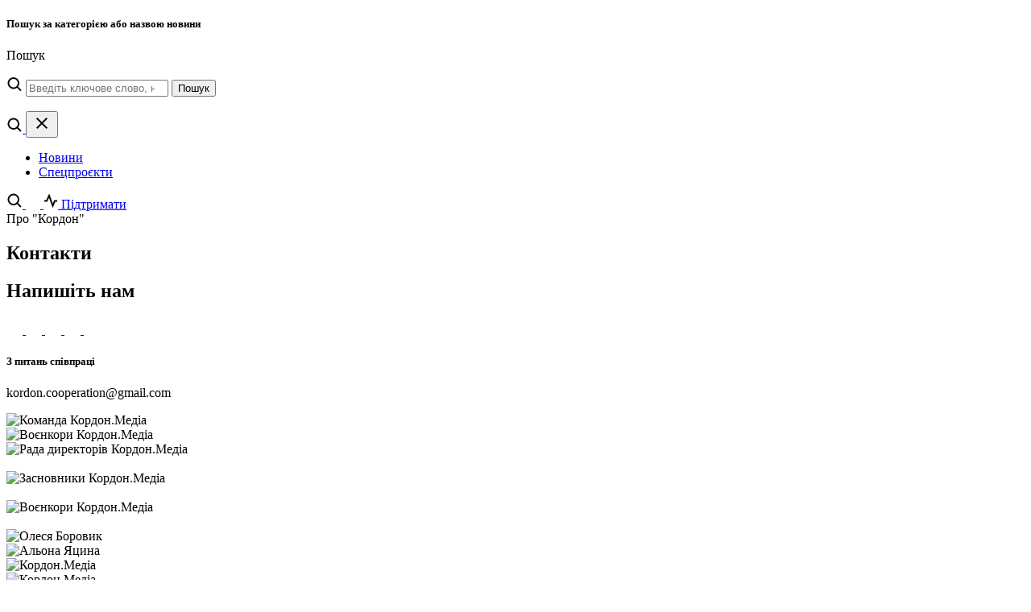

--- FILE ---
content_type: text/html; charset=UTF-8
request_url: https://kordon.media/kontakty/
body_size: 20765
content:
<!DOCTYPE html>
<html class="no-js" lang="uk">
    <head>
        <meta charset="UTF-8">
        <meta name="viewport" content="width=device-width, initial-scale=1, shrink-to-fit=no">
        <title>Контакти &#8211; Kordon Media</title>
<meta name='robots' content='max-image-preview:large' />
<link rel='dns-prefetch' href='//fonts.googleapis.com' />
<link rel="alternate" type="application/rss+xml" title="Kordon Media &raquo; стрічка" href="https://kordon.media/feed/" />
<link rel="alternate" type="application/rss+xml" title="Kordon Media &raquo; Канал коментарів" href="https://kordon.media/comments/feed/" />
<link rel="alternate" title="oEmbed (JSON)" type="application/json+oembed" href="https://kordon.media/wp-json/oembed/1.0/embed?url=https%3A%2F%2Fkordon.media%2Fkontakty%2F" />
<link rel="alternate" title="oEmbed (XML)" type="text/xml+oembed" href="https://kordon.media/wp-json/oembed/1.0/embed?url=https%3A%2F%2Fkordon.media%2Fkontakty%2F&#038;format=xml" />
		<!-- This site uses the Google Analytics by MonsterInsights plugin v9.11.1 - Using Analytics tracking - https://www.monsterinsights.com/ -->
							<script src="//www.googletagmanager.com/gtag/js?id=G-TX25R4DR2H"  data-cfasync="false" data-wpfc-render="false" type="text/javascript" async></script>
			<script data-cfasync="false" data-wpfc-render="false" type="text/javascript">
				var mi_version = '9.11.1';
				var mi_track_user = true;
				var mi_no_track_reason = '';
								var MonsterInsightsDefaultLocations = {"page_location":"https:\/\/kordon.media\/kontakty\/"};
								if ( typeof MonsterInsightsPrivacyGuardFilter === 'function' ) {
					var MonsterInsightsLocations = (typeof MonsterInsightsExcludeQuery === 'object') ? MonsterInsightsPrivacyGuardFilter( MonsterInsightsExcludeQuery ) : MonsterInsightsPrivacyGuardFilter( MonsterInsightsDefaultLocations );
				} else {
					var MonsterInsightsLocations = (typeof MonsterInsightsExcludeQuery === 'object') ? MonsterInsightsExcludeQuery : MonsterInsightsDefaultLocations;
				}

								var disableStrs = [
										'ga-disable-G-TX25R4DR2H',
									];

				/* Function to detect opted out users */
				function __gtagTrackerIsOptedOut() {
					for (var index = 0; index < disableStrs.length; index++) {
						if (document.cookie.indexOf(disableStrs[index] + '=true') > -1) {
							return true;
						}
					}

					return false;
				}

				/* Disable tracking if the opt-out cookie exists. */
				if (__gtagTrackerIsOptedOut()) {
					for (var index = 0; index < disableStrs.length; index++) {
						window[disableStrs[index]] = true;
					}
				}

				/* Opt-out function */
				function __gtagTrackerOptout() {
					for (var index = 0; index < disableStrs.length; index++) {
						document.cookie = disableStrs[index] + '=true; expires=Thu, 31 Dec 2099 23:59:59 UTC; path=/';
						window[disableStrs[index]] = true;
					}
				}

				if ('undefined' === typeof gaOptout) {
					function gaOptout() {
						__gtagTrackerOptout();
					}
				}
								window.dataLayer = window.dataLayer || [];

				window.MonsterInsightsDualTracker = {
					helpers: {},
					trackers: {},
				};
				if (mi_track_user) {
					function __gtagDataLayer() {
						dataLayer.push(arguments);
					}

					function __gtagTracker(type, name, parameters) {
						if (!parameters) {
							parameters = {};
						}

						if (parameters.send_to) {
							__gtagDataLayer.apply(null, arguments);
							return;
						}

						if (type === 'event') {
														parameters.send_to = monsterinsights_frontend.v4_id;
							var hookName = name;
							if (typeof parameters['event_category'] !== 'undefined') {
								hookName = parameters['event_category'] + ':' + name;
							}

							if (typeof MonsterInsightsDualTracker.trackers[hookName] !== 'undefined') {
								MonsterInsightsDualTracker.trackers[hookName](parameters);
							} else {
								__gtagDataLayer('event', name, parameters);
							}
							
						} else {
							__gtagDataLayer.apply(null, arguments);
						}
					}

					__gtagTracker('js', new Date());
					__gtagTracker('set', {
						'developer_id.dZGIzZG': true,
											});
					if ( MonsterInsightsLocations.page_location ) {
						__gtagTracker('set', MonsterInsightsLocations);
					}
										__gtagTracker('config', 'G-TX25R4DR2H', {"forceSSL":"true","link_attribution":"true"} );
										window.gtag = __gtagTracker;										(function () {
						/* https://developers.google.com/analytics/devguides/collection/analyticsjs/ */
						/* ga and __gaTracker compatibility shim. */
						var noopfn = function () {
							return null;
						};
						var newtracker = function () {
							return new Tracker();
						};
						var Tracker = function () {
							return null;
						};
						var p = Tracker.prototype;
						p.get = noopfn;
						p.set = noopfn;
						p.send = function () {
							var args = Array.prototype.slice.call(arguments);
							args.unshift('send');
							__gaTracker.apply(null, args);
						};
						var __gaTracker = function () {
							var len = arguments.length;
							if (len === 0) {
								return;
							}
							var f = arguments[len - 1];
							if (typeof f !== 'object' || f === null || typeof f.hitCallback !== 'function') {
								if ('send' === arguments[0]) {
									var hitConverted, hitObject = false, action;
									if ('event' === arguments[1]) {
										if ('undefined' !== typeof arguments[3]) {
											hitObject = {
												'eventAction': arguments[3],
												'eventCategory': arguments[2],
												'eventLabel': arguments[4],
												'value': arguments[5] ? arguments[5] : 1,
											}
										}
									}
									if ('pageview' === arguments[1]) {
										if ('undefined' !== typeof arguments[2]) {
											hitObject = {
												'eventAction': 'page_view',
												'page_path': arguments[2],
											}
										}
									}
									if (typeof arguments[2] === 'object') {
										hitObject = arguments[2];
									}
									if (typeof arguments[5] === 'object') {
										Object.assign(hitObject, arguments[5]);
									}
									if ('undefined' !== typeof arguments[1].hitType) {
										hitObject = arguments[1];
										if ('pageview' === hitObject.hitType) {
											hitObject.eventAction = 'page_view';
										}
									}
									if (hitObject) {
										action = 'timing' === arguments[1].hitType ? 'timing_complete' : hitObject.eventAction;
										hitConverted = mapArgs(hitObject);
										__gtagTracker('event', action, hitConverted);
									}
								}
								return;
							}

							function mapArgs(args) {
								var arg, hit = {};
								var gaMap = {
									'eventCategory': 'event_category',
									'eventAction': 'event_action',
									'eventLabel': 'event_label',
									'eventValue': 'event_value',
									'nonInteraction': 'non_interaction',
									'timingCategory': 'event_category',
									'timingVar': 'name',
									'timingValue': 'value',
									'timingLabel': 'event_label',
									'page': 'page_path',
									'location': 'page_location',
									'title': 'page_title',
									'referrer' : 'page_referrer',
								};
								for (arg in args) {
																		if (!(!args.hasOwnProperty(arg) || !gaMap.hasOwnProperty(arg))) {
										hit[gaMap[arg]] = args[arg];
									} else {
										hit[arg] = args[arg];
									}
								}
								return hit;
							}

							try {
								f.hitCallback();
							} catch (ex) {
							}
						};
						__gaTracker.create = newtracker;
						__gaTracker.getByName = newtracker;
						__gaTracker.getAll = function () {
							return [];
						};
						__gaTracker.remove = noopfn;
						__gaTracker.loaded = true;
						window['__gaTracker'] = __gaTracker;
					})();
									} else {
										console.log("");
					(function () {
						function __gtagTracker() {
							return null;
						}

						window['__gtagTracker'] = __gtagTracker;
						window['gtag'] = __gtagTracker;
					})();
									}
			</script>
							<!-- / Google Analytics by MonsterInsights -->
		<style id='wp-img-auto-sizes-contain-inline-css' type='text/css'>
img:is([sizes=auto i],[sizes^="auto," i]){contain-intrinsic-size:3000px 1500px}
/*# sourceURL=wp-img-auto-sizes-contain-inline-css */
</style>
<style id='wp-emoji-styles-inline-css' type='text/css'>

	img.wp-smiley, img.emoji {
		display: inline !important;
		border: none !important;
		box-shadow: none !important;
		height: 1em !important;
		width: 1em !important;
		margin: 0 0.07em !important;
		vertical-align: -0.1em !important;
		background: none !important;
		padding: 0 !important;
	}
/*# sourceURL=wp-emoji-styles-inline-css */
</style>
<style id='wp-block-library-inline-css' type='text/css'>
:root{--wp-block-synced-color:#7a00df;--wp-block-synced-color--rgb:122,0,223;--wp-bound-block-color:var(--wp-block-synced-color);--wp-editor-canvas-background:#ddd;--wp-admin-theme-color:#007cba;--wp-admin-theme-color--rgb:0,124,186;--wp-admin-theme-color-darker-10:#006ba1;--wp-admin-theme-color-darker-10--rgb:0,107,160.5;--wp-admin-theme-color-darker-20:#005a87;--wp-admin-theme-color-darker-20--rgb:0,90,135;--wp-admin-border-width-focus:2px}@media (min-resolution:192dpi){:root{--wp-admin-border-width-focus:1.5px}}.wp-element-button{cursor:pointer}:root .has-very-light-gray-background-color{background-color:#eee}:root .has-very-dark-gray-background-color{background-color:#313131}:root .has-very-light-gray-color{color:#eee}:root .has-very-dark-gray-color{color:#313131}:root .has-vivid-green-cyan-to-vivid-cyan-blue-gradient-background{background:linear-gradient(135deg,#00d084,#0693e3)}:root .has-purple-crush-gradient-background{background:linear-gradient(135deg,#34e2e4,#4721fb 50%,#ab1dfe)}:root .has-hazy-dawn-gradient-background{background:linear-gradient(135deg,#faaca8,#dad0ec)}:root .has-subdued-olive-gradient-background{background:linear-gradient(135deg,#fafae1,#67a671)}:root .has-atomic-cream-gradient-background{background:linear-gradient(135deg,#fdd79a,#004a59)}:root .has-nightshade-gradient-background{background:linear-gradient(135deg,#330968,#31cdcf)}:root .has-midnight-gradient-background{background:linear-gradient(135deg,#020381,#2874fc)}:root{--wp--preset--font-size--normal:16px;--wp--preset--font-size--huge:42px}.has-regular-font-size{font-size:1em}.has-larger-font-size{font-size:2.625em}.has-normal-font-size{font-size:var(--wp--preset--font-size--normal)}.has-huge-font-size{font-size:var(--wp--preset--font-size--huge)}.has-text-align-center{text-align:center}.has-text-align-left{text-align:left}.has-text-align-right{text-align:right}.has-fit-text{white-space:nowrap!important}#end-resizable-editor-section{display:none}.aligncenter{clear:both}.items-justified-left{justify-content:flex-start}.items-justified-center{justify-content:center}.items-justified-right{justify-content:flex-end}.items-justified-space-between{justify-content:space-between}.screen-reader-text{border:0;clip-path:inset(50%);height:1px;margin:-1px;overflow:hidden;padding:0;position:absolute;width:1px;word-wrap:normal!important}.screen-reader-text:focus{background-color:#ddd;clip-path:none;color:#444;display:block;font-size:1em;height:auto;left:5px;line-height:normal;padding:15px 23px 14px;text-decoration:none;top:5px;width:auto;z-index:100000}html :where(.has-border-color){border-style:solid}html :where([style*=border-top-color]){border-top-style:solid}html :where([style*=border-right-color]){border-right-style:solid}html :where([style*=border-bottom-color]){border-bottom-style:solid}html :where([style*=border-left-color]){border-left-style:solid}html :where([style*=border-width]){border-style:solid}html :where([style*=border-top-width]){border-top-style:solid}html :where([style*=border-right-width]){border-right-style:solid}html :where([style*=border-bottom-width]){border-bottom-style:solid}html :where([style*=border-left-width]){border-left-style:solid}html :where(img[class*=wp-image-]){height:auto;max-width:100%}:where(figure){margin:0 0 1em}html :where(.is-position-sticky){--wp-admin--admin-bar--position-offset:var(--wp-admin--admin-bar--height,0px)}@media screen and (max-width:600px){html :where(.is-position-sticky){--wp-admin--admin-bar--position-offset:0px}}

/*# sourceURL=wp-block-library-inline-css */
</style><style id='global-styles-inline-css' type='text/css'>
:root{--wp--preset--aspect-ratio--square: 1;--wp--preset--aspect-ratio--4-3: 4/3;--wp--preset--aspect-ratio--3-4: 3/4;--wp--preset--aspect-ratio--3-2: 3/2;--wp--preset--aspect-ratio--2-3: 2/3;--wp--preset--aspect-ratio--16-9: 16/9;--wp--preset--aspect-ratio--9-16: 9/16;--wp--preset--color--black: #000000;--wp--preset--color--cyan-bluish-gray: #abb8c3;--wp--preset--color--white: #ffffff;--wp--preset--color--pale-pink: #f78da7;--wp--preset--color--vivid-red: #cf2e2e;--wp--preset--color--luminous-vivid-orange: #ff6900;--wp--preset--color--luminous-vivid-amber: #fcb900;--wp--preset--color--light-green-cyan: #7bdcb5;--wp--preset--color--vivid-green-cyan: #00d084;--wp--preset--color--pale-cyan-blue: #8ed1fc;--wp--preset--color--vivid-cyan-blue: #0693e3;--wp--preset--color--vivid-purple: #9b51e0;--wp--preset--gradient--vivid-cyan-blue-to-vivid-purple: linear-gradient(135deg,rgb(6,147,227) 0%,rgb(155,81,224) 100%);--wp--preset--gradient--light-green-cyan-to-vivid-green-cyan: linear-gradient(135deg,rgb(122,220,180) 0%,rgb(0,208,130) 100%);--wp--preset--gradient--luminous-vivid-amber-to-luminous-vivid-orange: linear-gradient(135deg,rgb(252,185,0) 0%,rgb(255,105,0) 100%);--wp--preset--gradient--luminous-vivid-orange-to-vivid-red: linear-gradient(135deg,rgb(255,105,0) 0%,rgb(207,46,46) 100%);--wp--preset--gradient--very-light-gray-to-cyan-bluish-gray: linear-gradient(135deg,rgb(238,238,238) 0%,rgb(169,184,195) 100%);--wp--preset--gradient--cool-to-warm-spectrum: linear-gradient(135deg,rgb(74,234,220) 0%,rgb(151,120,209) 20%,rgb(207,42,186) 40%,rgb(238,44,130) 60%,rgb(251,105,98) 80%,rgb(254,248,76) 100%);--wp--preset--gradient--blush-light-purple: linear-gradient(135deg,rgb(255,206,236) 0%,rgb(152,150,240) 100%);--wp--preset--gradient--blush-bordeaux: linear-gradient(135deg,rgb(254,205,165) 0%,rgb(254,45,45) 50%,rgb(107,0,62) 100%);--wp--preset--gradient--luminous-dusk: linear-gradient(135deg,rgb(255,203,112) 0%,rgb(199,81,192) 50%,rgb(65,88,208) 100%);--wp--preset--gradient--pale-ocean: linear-gradient(135deg,rgb(255,245,203) 0%,rgb(182,227,212) 50%,rgb(51,167,181) 100%);--wp--preset--gradient--electric-grass: linear-gradient(135deg,rgb(202,248,128) 0%,rgb(113,206,126) 100%);--wp--preset--gradient--midnight: linear-gradient(135deg,rgb(2,3,129) 0%,rgb(40,116,252) 100%);--wp--preset--font-size--small: 13px;--wp--preset--font-size--medium: 20px;--wp--preset--font-size--large: 36px;--wp--preset--font-size--x-large: 42px;--wp--preset--spacing--20: 0.44rem;--wp--preset--spacing--30: 0.67rem;--wp--preset--spacing--40: 1rem;--wp--preset--spacing--50: 1.5rem;--wp--preset--spacing--60: 2.25rem;--wp--preset--spacing--70: 3.38rem;--wp--preset--spacing--80: 5.06rem;--wp--preset--shadow--natural: 6px 6px 9px rgba(0, 0, 0, 0.2);--wp--preset--shadow--deep: 12px 12px 50px rgba(0, 0, 0, 0.4);--wp--preset--shadow--sharp: 6px 6px 0px rgba(0, 0, 0, 0.2);--wp--preset--shadow--outlined: 6px 6px 0px -3px rgb(255, 255, 255), 6px 6px rgb(0, 0, 0);--wp--preset--shadow--crisp: 6px 6px 0px rgb(0, 0, 0);}:where(.is-layout-flex){gap: 0.5em;}:where(.is-layout-grid){gap: 0.5em;}body .is-layout-flex{display: flex;}.is-layout-flex{flex-wrap: wrap;align-items: center;}.is-layout-flex > :is(*, div){margin: 0;}body .is-layout-grid{display: grid;}.is-layout-grid > :is(*, div){margin: 0;}:where(.wp-block-columns.is-layout-flex){gap: 2em;}:where(.wp-block-columns.is-layout-grid){gap: 2em;}:where(.wp-block-post-template.is-layout-flex){gap: 1.25em;}:where(.wp-block-post-template.is-layout-grid){gap: 1.25em;}.has-black-color{color: var(--wp--preset--color--black) !important;}.has-cyan-bluish-gray-color{color: var(--wp--preset--color--cyan-bluish-gray) !important;}.has-white-color{color: var(--wp--preset--color--white) !important;}.has-pale-pink-color{color: var(--wp--preset--color--pale-pink) !important;}.has-vivid-red-color{color: var(--wp--preset--color--vivid-red) !important;}.has-luminous-vivid-orange-color{color: var(--wp--preset--color--luminous-vivid-orange) !important;}.has-luminous-vivid-amber-color{color: var(--wp--preset--color--luminous-vivid-amber) !important;}.has-light-green-cyan-color{color: var(--wp--preset--color--light-green-cyan) !important;}.has-vivid-green-cyan-color{color: var(--wp--preset--color--vivid-green-cyan) !important;}.has-pale-cyan-blue-color{color: var(--wp--preset--color--pale-cyan-blue) !important;}.has-vivid-cyan-blue-color{color: var(--wp--preset--color--vivid-cyan-blue) !important;}.has-vivid-purple-color{color: var(--wp--preset--color--vivid-purple) !important;}.has-black-background-color{background-color: var(--wp--preset--color--black) !important;}.has-cyan-bluish-gray-background-color{background-color: var(--wp--preset--color--cyan-bluish-gray) !important;}.has-white-background-color{background-color: var(--wp--preset--color--white) !important;}.has-pale-pink-background-color{background-color: var(--wp--preset--color--pale-pink) !important;}.has-vivid-red-background-color{background-color: var(--wp--preset--color--vivid-red) !important;}.has-luminous-vivid-orange-background-color{background-color: var(--wp--preset--color--luminous-vivid-orange) !important;}.has-luminous-vivid-amber-background-color{background-color: var(--wp--preset--color--luminous-vivid-amber) !important;}.has-light-green-cyan-background-color{background-color: var(--wp--preset--color--light-green-cyan) !important;}.has-vivid-green-cyan-background-color{background-color: var(--wp--preset--color--vivid-green-cyan) !important;}.has-pale-cyan-blue-background-color{background-color: var(--wp--preset--color--pale-cyan-blue) !important;}.has-vivid-cyan-blue-background-color{background-color: var(--wp--preset--color--vivid-cyan-blue) !important;}.has-vivid-purple-background-color{background-color: var(--wp--preset--color--vivid-purple) !important;}.has-black-border-color{border-color: var(--wp--preset--color--black) !important;}.has-cyan-bluish-gray-border-color{border-color: var(--wp--preset--color--cyan-bluish-gray) !important;}.has-white-border-color{border-color: var(--wp--preset--color--white) !important;}.has-pale-pink-border-color{border-color: var(--wp--preset--color--pale-pink) !important;}.has-vivid-red-border-color{border-color: var(--wp--preset--color--vivid-red) !important;}.has-luminous-vivid-orange-border-color{border-color: var(--wp--preset--color--luminous-vivid-orange) !important;}.has-luminous-vivid-amber-border-color{border-color: var(--wp--preset--color--luminous-vivid-amber) !important;}.has-light-green-cyan-border-color{border-color: var(--wp--preset--color--light-green-cyan) !important;}.has-vivid-green-cyan-border-color{border-color: var(--wp--preset--color--vivid-green-cyan) !important;}.has-pale-cyan-blue-border-color{border-color: var(--wp--preset--color--pale-cyan-blue) !important;}.has-vivid-cyan-blue-border-color{border-color: var(--wp--preset--color--vivid-cyan-blue) !important;}.has-vivid-purple-border-color{border-color: var(--wp--preset--color--vivid-purple) !important;}.has-vivid-cyan-blue-to-vivid-purple-gradient-background{background: var(--wp--preset--gradient--vivid-cyan-blue-to-vivid-purple) !important;}.has-light-green-cyan-to-vivid-green-cyan-gradient-background{background: var(--wp--preset--gradient--light-green-cyan-to-vivid-green-cyan) !important;}.has-luminous-vivid-amber-to-luminous-vivid-orange-gradient-background{background: var(--wp--preset--gradient--luminous-vivid-amber-to-luminous-vivid-orange) !important;}.has-luminous-vivid-orange-to-vivid-red-gradient-background{background: var(--wp--preset--gradient--luminous-vivid-orange-to-vivid-red) !important;}.has-very-light-gray-to-cyan-bluish-gray-gradient-background{background: var(--wp--preset--gradient--very-light-gray-to-cyan-bluish-gray) !important;}.has-cool-to-warm-spectrum-gradient-background{background: var(--wp--preset--gradient--cool-to-warm-spectrum) !important;}.has-blush-light-purple-gradient-background{background: var(--wp--preset--gradient--blush-light-purple) !important;}.has-blush-bordeaux-gradient-background{background: var(--wp--preset--gradient--blush-bordeaux) !important;}.has-luminous-dusk-gradient-background{background: var(--wp--preset--gradient--luminous-dusk) !important;}.has-pale-ocean-gradient-background{background: var(--wp--preset--gradient--pale-ocean) !important;}.has-electric-grass-gradient-background{background: var(--wp--preset--gradient--electric-grass) !important;}.has-midnight-gradient-background{background: var(--wp--preset--gradient--midnight) !important;}.has-small-font-size{font-size: var(--wp--preset--font-size--small) !important;}.has-medium-font-size{font-size: var(--wp--preset--font-size--medium) !important;}.has-large-font-size{font-size: var(--wp--preset--font-size--large) !important;}.has-x-large-font-size{font-size: var(--wp--preset--font-size--x-large) !important;}
/*# sourceURL=global-styles-inline-css */
</style>

<style id='classic-theme-styles-inline-css' type='text/css'>
/*! This file is auto-generated */
.wp-block-button__link{color:#fff;background-color:#32373c;border-radius:9999px;box-shadow:none;text-decoration:none;padding:calc(.667em + 2px) calc(1.333em + 2px);font-size:1.125em}.wp-block-file__button{background:#32373c;color:#fff;text-decoration:none}
/*# sourceURL=/wp-includes/css/classic-themes.min.css */
</style>
<link rel='stylesheet' id='contact-form-7-css' href='https://kordon.media/wp-content/plugins/contact-form-7/includes/css/styles.css?ver=6.1.4' type='text/css' media='all' />
<link rel='stylesheet' id='monodonat-style-css' href='https://kordon.media/wp-content/plugins/monodonation/styles.css?ver=6.9' type='text/css' media='all' />
<link rel='stylesheet' id='fonts-css' href='https://fonts.googleapis.com/css2?family=Mulish%3Aital%2Cwght%400%2C200..1000%3B1%2C200..1000&#038;display=swap&#038;ver=1' type='text/css' media='all' />
<link rel='stylesheet' id='bootstrap-css' href='https://kordon.media/wp-content/themes/kordon-media/src/frontend/assets/css/lib/bootstrap.min.css?ver=1' type='text/css' media='all' />
<link rel='stylesheet' id='ionicons-css' href='https://kordon.media/wp-content/themes/kordon-media/src/frontend/assets/css/lib/ionicons.css?ver=1' type='text/css' media='all' />
<link rel='stylesheet' id='line-awesome-css' href='https://kordon.media/wp-content/themes/kordon-media/src/frontend/assets/css/lib/line-awesome.css?ver=1' type='text/css' media='all' />
<link rel='stylesheet' id='animate-css' href='https://kordon.media/wp-content/themes/kordon-media/src/frontend/assets/css/lib/animate.css?ver=1' type='text/css' media='all' />
<link rel='stylesheet' id='fancybox-css' href='https://kordon.media/wp-content/themes/kordon-media/src/frontend/assets/css/lib/jquery.fancybox.css?ver=1' type='text/css' media='all' />
<link rel='stylesheet' id='lity-css' href='https://kordon.media/wp-content/themes/kordon-media/src/frontend/assets/css/lib/lity.css?ver=1' type='text/css' media='all' />
<link rel='stylesheet' id='swiper-css' href='https://kordon.media/wp-content/themes/kordon-media/src/frontend/assets/css/lib/swiper.min.css?ver=1' type='text/css' media='all' />
<link rel='stylesheet' id='main-frontend-css' href='https://kordon.media/wp-content/themes/kordon-media/src/frontend/assets/css/style.css?ver=1' type='text/css' media='all' />
<link rel='stylesheet' id='style-css' href='https://kordon.media/wp-content/themes/kordon-media/dist/css/style.css?ver=1734886141' type='text/css' media='all' />
<script type="text/javascript" src="https://kordon.media/wp-content/themes/kordon-media/src/frontend/assets/js/lib/jquery-3.0.0.min.js" id="jquery-js"></script>
<script type="text/javascript" src="https://kordon.media/wp-content/plugins/google-analytics-for-wordpress/assets/js/frontend-gtag.min.js?ver=9.11.1" id="monsterinsights-frontend-script-js" async="async" data-wp-strategy="async"></script>
<script data-cfasync="false" data-wpfc-render="false" type="text/javascript" id='monsterinsights-frontend-script-js-extra'>/* <![CDATA[ */
var monsterinsights_frontend = {"js_events_tracking":"true","download_extensions":"doc,pdf,ppt,zip,xls,docx,pptx,xlsx","inbound_paths":"[{\"path\":\"\\\/go\\\/\",\"label\":\"affiliate\"},{\"path\":\"\\\/recommend\\\/\",\"label\":\"affiliate\"}]","home_url":"https:\/\/kordon.media","hash_tracking":"false","v4_id":"G-TX25R4DR2H"};/* ]]> */
</script>
<script type="text/javascript" src="https://kordon.media/wp-includes/js/jquery/jquery-migrate.min.js?ver=3.4.1" id="jquery-migrate-js"></script>
<script type="text/javascript" id="ai-js-js-extra">
/* <![CDATA[ */
var MyAjax = {"ajaxurl":"https://kordon.media/wp-admin/admin-ajax.php","security":"14874efd88"};
//# sourceURL=ai-js-js-extra
/* ]]> */
</script>
<script type="text/javascript" src="https://kordon.media/wp-content/plugins/advanced-iframe/js/ai.min.js?ver=1" id="ai-js-js"></script>
<link rel="https://api.w.org/" href="https://kordon.media/wp-json/" /><link rel="alternate" title="JSON" type="application/json" href="https://kordon.media/wp-json/wp/v2/pages/131" /><link rel="EditURI" type="application/rsd+xml" title="RSD" href="https://kordon.media/xmlrpc.php?rsd" />
<meta name="generator" content="WordPress 6.9" />
<link rel='shortlink' href='https://kordon.media/?p=131' />
<link rel="canonical" href="https://kordon.media/kontakty/" />
<link rel="icon" href="https://kordon.media/wp-content/uploads/2024/06/cropped-avatar_1-32x32.jpg" sizes="32x32" />
<link rel="icon" href="https://kordon.media/wp-content/uploads/2024/06/cropped-avatar_1-192x192.jpg" sizes="192x192" />
<link rel="apple-touch-icon" href="https://kordon.media/wp-content/uploads/2024/06/cropped-avatar_1-180x180.jpg" />
<meta name="msapplication-TileImage" content="https://kordon.media/wp-content/uploads/2024/06/cropped-avatar_1-270x270.jpg" />
		<style type="text/css" id="wp-custom-css">
			.team-item__img { position: relative; }
.team-item .team-desk { position: absolute; bottom: 10px; right:10px; }
header .navbar.style-10 .nav-side .navbarList-icon {max-width:185px!important}

.page-id-6899 li {list-style-type:square;}
.page-id-6899 ul {padding-left:20px}
.page-id-6899 p {padding-bottom:10px}		</style>
		 
    </head>
    <body class="wp-singular page-template page-template-page_templates page-template-contacts page-template-page_templatescontacts-php page page-id-131 wp-theme-kordon-media" id="app">
        <div class="nav-search-style1 block-search">
            <div class="container">
                <div class="block-search__row">
                    <h5 class="block-search__title">Пошук за категорією або назвою новини</h5>

                    <div class="block-search__wrapper">
                        <p class="block-search__subtitle">Пошук</p>

                        <form role="search" class="search-form form block-search__form" action="https://kordon.media/">
                            <input type="hidden" name="post_type" value="post">

                            <div class="block-search__group">
                                <svg xmlns="http://www.w3.org/2000/svg" width="20" height="20" viewBox="0 0 20 20" fill="none">
                                    <path d="M18.1632 17.3367L14.453 13.625C15.5654 12.1754 16.0848 10.3569 15.9057 8.53841C15.7267 6.71993 14.8626 5.03765 13.4888 3.83282C12.115 2.62799 10.3344 1.99084 8.5081 2.05061C6.68181 2.11038 4.94663 2.8626 3.65455 4.15467C2.36247 5.44675 1.61026 7.18193 1.55049 9.00822C1.49072 10.8345 2.12787 12.6152 3.3327 13.989C4.53752 15.3628 6.21981 16.2268 8.03828 16.4059C9.85676 16.5849 11.6753 16.0656 13.1249 14.9531L16.8382 18.6672C16.9254 18.7544 17.0289 18.8236 17.1428 18.8708C17.2568 18.918 17.3789 18.9423 17.5022 18.9423C17.6256 18.9423 17.7477 18.918 17.8616 18.8708C17.9756 18.8236 18.0791 18.7544 18.1663 18.6672C18.2535 18.58 18.3227 18.4765 18.3699 18.3625C18.4171 18.2486 18.4414 18.1265 18.4414 18.0031C18.4414 17.8798 18.4171 17.7577 18.3699 17.6438C18.3227 17.5298 18.2535 17.4263 18.1663 17.3391L18.1632 17.3367ZM3.43739 9.25002C3.43739 8.1993 3.74897 7.17218 4.33271 6.29855C4.91646 5.42491 5.74615 4.744 6.71689 4.34191C7.68762 3.93981 8.75579 3.83461 9.78631 4.03959C10.8168 4.24458 11.7634 4.75054 12.5064 5.49351C13.2494 6.23648 13.7553 7.18307 13.9603 8.2136C14.1653 9.24412 14.0601 10.3123 13.658 11.283C13.2559 12.2538 12.575 13.0835 11.7014 13.6672C10.8277 14.2509 9.80061 14.5625 8.74989 14.5625C7.34137 14.5611 5.99096 14.0009 4.99499 13.0049C3.99901 12.0089 3.43884 10.6585 3.43739 9.25002Z" fill="black"/>
                                </svg>

                                <input type="search" name="s" class="block-search__input" placeholder="Введіть ключове слово, наприклад, “війна”">

                                <button class="block-search__button" type="submit">Пошук</button>
                            </div>
                        </form>
                    </div>
                </div>
            </div>
        </div>

        
        <header class="tc-header-style10">
            <nav class="navbar navbar-expand-lg navbar-dark style-10">
                <div class="container">
                    <div class="mob-nav-toggles d-flex align-items-center justify-content-between">
                        <div class="header-top__block">
                            <a href="https://kordon.media" class="logo-brand">
                                <img width="313" height="34" src="https://kordon.media/wp-content/uploads/2024/04/kordon_logo-1.svg" class="logo--black" alt="" decoding="async" title="kordon_logo" /><img width="313" height="34" src="https://kordon.media/wp-content/uploads/2024/04/kordon_logo.svg" class="logo--white" alt="" decoding="async" title="kordon_logo" />                            </a>

                                                    </div>

                        <div class="mob-nav__block">
                            <a href="#0" class="icon-link search-btn-style1">
                                <i class="la la-close sClose-btn"></i>

                                <svg class="sOpen-btn" xmlns="http://www.w3.org/2000/svg" width="20" height="20" viewBox="0 0 20 20" fill="none">
                                    <path d="M18.1633 16.8367L14.4531 13.125C15.5656 11.6754 16.0849 9.85688 15.9059 8.03841C15.7268 6.21993 14.8628 4.53765 13.489 3.33282C12.1152 2.12799 10.3345 1.49084 8.50822 1.55061C6.68193 1.61038 4.94675 2.3626 3.65467 3.65467C2.3626 4.94675 1.61038 6.68193 1.55061 8.50822C1.49084 10.3345 2.12799 12.1152 3.33282 13.489C4.53765 14.8628 6.21993 15.7268 8.03841 15.9059C9.85688 16.0849 11.6754 15.5656 13.125 14.4531L16.8383 18.1672C16.9255 18.2544 17.029 18.3236 17.143 18.3708C17.2569 18.418 17.379 18.4423 17.5024 18.4423C17.6257 18.4423 17.7478 18.418 17.8617 18.3708C17.9757 18.3236 18.0792 18.2544 18.1664 18.1672C18.2536 18.08 18.3228 17.9765 18.37 17.8625C18.4172 17.7486 18.4415 17.6265 18.4415 17.5031C18.4415 17.3798 18.4172 17.2577 18.37 17.1438C18.3228 17.0298 18.2536 16.9263 18.1664 16.8391L18.1633 16.8367ZM3.43752 8.75002C3.43752 7.6993 3.74909 6.67218 4.33283 5.79855C4.91658 4.92491 5.74628 4.244 6.71701 3.84191C7.68774 3.43981 8.75591 3.33461 9.78643 3.53959C10.817 3.74458 11.7636 4.25054 12.5065 4.99351C13.2495 5.73648 13.7555 6.68307 13.9604 7.7136C14.1654 8.74412 14.0602 9.81229 13.6581 10.783C13.256 11.7538 12.5751 12.5835 11.7015 13.1672C10.8278 13.7509 9.80073 14.0625 8.75002 14.0625C7.3415 14.0611 5.99108 13.5009 4.99511 12.5049C3.99914 11.5089 3.43896 10.1585 3.43752 8.75002Z" fill="black"/>
                                </svg>
                            </a>

                            <button class="navbar-toggler" type="button" data-bs-toggle="collapse"
                                    data-bs-target="#navbarSupportedContent" aria-controls="navbarSupportedContent"
                                    aria-expanded="false" aria-label="Toggle navigation">
                                <span class="navbar-toggler-icon"></span>

                                <svg xmlns="http://www.w3.org/2000/svg" width="24" height="24" viewBox="0 0 24 24" fill="none">
                                    <g clip-path="url(#clip0_230_3830)">
                                        <path d="M19 6.41L17.59 5L12 10.59L6.41 5L5 6.41L10.59 12L5 17.59L6.41 19L12 13.41L17.59 19L19 17.59L13.41 12L19 6.41Z" fill="black"/>
                                    </g>
                                    <defs>
                                        <clipPath id="clip0_230_3830">
                                            <rect width="24" height="24" fill="white"/>
                                        </clipPath>
                                    </defs>
                                </svg>
                            </button>
                        </div>
                    </div>

                    <div class="collapse navbar-collapse" id="navbarSupportedContent">
                        <ul id="menu-header" class="navbar-nav" itemscope itemtype="http://www.schema.org/SiteNavigationElement"><li  id="menu-item-98" class="menu-item menu-item-type-post_type menu-item-object-page menu-item-98 nav-item"><a itemprop="url" href="https://kordon.media/blog/" class="nav-link"><span itemprop="name">Новини</span></a></li>
<li  id="menu-item-1057" class="menu-item menu-item-type-post_type menu-item-object-page menu-item-1057 nav-item"><a itemprop="url" href="https://kordon.media/projects/" class="nav-link"><span itemprop="name">Спецпроєкти</span></a></li>
</ul>
                        <div class="nav-side ">
                            <a href="#0" class="icon-link search-btn-style1">
                                <i class="la la-close sClose-btn"></i>

                                <svg class="sOpen-btn" xmlns="http://www.w3.org/2000/svg" width="20" height="20" viewBox="0 0 20 20" fill="none">
                                    <path d="M18.1633 16.8367L14.4531 13.125C15.5656 11.6754 16.0849 9.85688 15.9059 8.03841C15.7268 6.21993 14.8628 4.53765 13.489 3.33282C12.1152 2.12799 10.3345 1.49084 8.50822 1.55061C6.68193 1.61038 4.94675 2.3626 3.65467 3.65467C2.3626 4.94675 1.61038 6.68193 1.55061 8.50822C1.49084 10.3345 2.12799 12.1152 3.33282 13.489C4.53765 14.8628 6.21993 15.7268 8.03841 15.9059C9.85688 16.0849 11.6754 15.5656 13.125 14.4531L16.8383 18.1672C16.9255 18.2544 17.029 18.3236 17.143 18.3708C17.2569 18.418 17.379 18.4423 17.5024 18.4423C17.6257 18.4423 17.7478 18.418 17.8617 18.3708C17.9757 18.3236 18.0792 18.2544 18.1664 18.1672C18.2536 18.08 18.3228 17.9765 18.37 17.8625C18.4172 17.7486 18.4415 17.6265 18.4415 17.5031C18.4415 17.3798 18.4172 17.2577 18.37 17.1438C18.3228 17.0298 18.2536 16.9263 18.1664 16.8391L18.1633 16.8367ZM3.43752 8.75002C3.43752 7.6993 3.74909 6.67218 4.33283 5.79855C4.91658 4.92491 5.74628 4.244 6.71701 3.84191C7.68774 3.43981 8.75591 3.33461 9.78643 3.53959C10.817 3.74458 11.7636 4.25054 12.5065 4.99351C13.2495 5.73648 13.7555 6.68307 13.9604 7.7136C14.1654 8.74412 14.0602 9.81229 13.6581 10.783C13.256 11.7538 12.5751 12.5835 11.7015 13.1672C10.8278 13.7509 9.80073 14.0625 8.75002 14.0625C7.3415 14.0611 5.99108 13.5009 4.99511 12.5049C3.99914 11.5089 3.43896 10.1585 3.43752 8.75002Z" fill="black"/>
                                </svg>
                            </a>

                                                                <a href="https://base.monobank.ua/CQhL6ULTzSXtjj#subscriptions" class="subs">
                                        <svg class="subs--white" xmlns="http://www.w3.org/2000/svg" width="18" height="18" viewBox="0 0 18 18" fill="none">
                                            <g clip-path="url(#clip0_51_1401)">
                                                <path d="M1 8.5H4L7 2L11.5 14.5L14 8.5H17" stroke="white" stroke-width="2"/>
                                            </g>
                                            <defs>
                                                <clipPath id="clip0_51_1401">
                                                    <rect width="18" height="18" fill="white"/>
                                                </clipPath>
                                            </defs>
                                        </svg>

                                        <svg class="subs--black" xmlns="http://www.w3.org/2000/svg" width="18" height="18" viewBox="0 0 18 18" fill="none">
                                            <g clip-path="url(#clip0_108_330)">
                                                <path d="M1 8.5H4L7 2L11.5 14.5L14 8.5H17" stroke="#070707" stroke-width="2"/>
                                            </g>
                                            <defs>
                                                <clipPath id="clip0_108_330">
                                                    <rect width="18" height="18" fill="white"/>
                                                </clipPath>
                                            </defs>
                                        </svg>
										
                                        										Підтримати
                                    </a>
                                    
                            <div class="navbarList-icon" data-bs-toggle="offcanvas" href="#offcanvasExample" role="button" aria-controls="offcanvasExample">
                                <div>
                                    <span></span>
                                    <span></span>
                                </div>

                                <div>Про "Кордон"</div>
                            </div>
                        </div>
                    </div>
                </div>
            </nav>

                    </header>

        <main>    <div class="tc-contact-page">
        <section class="contacts">
            <div class="container">
                <h1 class="contacts__title">Контакти</h1>

                <div class="contacts__row">
                    <div class="contacts-about">
                                                        <h2 class="contacts-about__title">Напишіть нам</h2>
                                                                <div class="contacts-about__social">
                                                                                <a href="https://www.youtube.com/@Kordon_Media" target="_blank" rel="noopener nofollow noindex">
                                                
                    <svg xmlns="http://www.w3.org/2000/svg" width="20" height="20" viewBox="0 0 20 20" fill="none">
                        <path d="M10 2.5C7.45117 2.5 5.19531 2.76367 3.82324 2.96875C2.7002 3.13477 1.80664 4.01367 1.60156 5.1416C1.42578 6.12793 1.25 7.56836 1.25 9.375C1.25 11.1816 1.42578 12.6221 1.60156 13.6084C1.80664 14.7363 2.7002 15.6104 3.82324 15.7812C5.2002 15.9863 7.46582 16.25 10 16.25C12.5342 16.25 14.7949 15.9863 16.1719 15.7812H16.1768C17.2998 15.6152 18.1934 14.7363 18.3984 13.6084C18.5742 12.6172 18.75 11.1768 18.75 9.375C18.75 7.56836 18.5742 6.12793 18.3936 5.1416C18.1934 4.01367 17.2998 3.13477 16.1768 2.96875C14.8047 2.76367 12.5488 2.5 10 2.5ZM10 3.75C12.4609 3.75 14.6631 4.00391 15.9912 4.2041C16.5771 4.29199 17.0508 4.75098 17.1631 5.36133C17.3291 6.28418 17.5 7.65137 17.5 9.375C17.5 11.0986 17.3291 12.4658 17.168 13.3838C17.0557 13.999 16.582 14.458 15.9912 14.5459C14.6533 14.7412 12.4463 15 10 15C7.55371 15 5.3418 14.7412 4.00879 14.5459C3.42285 14.458 2.94434 13.999 2.83203 13.3838C2.6709 12.4609 2.5 11.0986 2.5 9.375C2.5 7.64648 2.6709 6.28418 2.83203 5.36133C2.94434 4.75098 3.41797 4.29199 4.00391 4.20898H4.00879C5.33691 4.00879 7.53906 3.75 10 3.75ZM7.5 6.25V12.5L13.75 9.375L7.5 6.25Z" fill="white"/>
                    </svg>
                                                            </a>
                                                                                        <a href="https://instagram.com/kordon.media" target="_blank" rel="noopener nofollow noindex">
                                                
                    <svg xmlns="http://www.w3.org/2000/svg" width="20" height="20" viewBox="0 0 20 20" fill="none">
                        <path d="M6.87492 2.08331C4.23591 2.08331 2.08325 4.23598 2.08325 6.87498V13.125C2.08325 15.7636 4.23584 17.9166 6.87492 17.9166H13.1249C15.7636 17.9166 17.9166 15.7637 17.9166 13.125V6.87498C17.9166 4.2359 15.7636 2.08331 13.1249 2.08331H6.87492ZM6.87492 3.33331H13.1249C15.0879 3.33331 16.6666 4.91156 16.6666 6.87498V13.125C16.6666 15.0879 15.0879 16.6666 13.1249 16.6666H6.87492C4.9115 16.6666 3.33325 15.088 3.33325 13.125V6.87498C3.33325 4.91148 4.91142 3.33331 6.87492 3.33331ZM14.1666 4.99998C13.7062 4.99998 13.3333 5.3729 13.3333 5.83331C13.3333 6.29373 13.7062 6.66665 14.1666 6.66665C14.627 6.66665 14.9999 6.29373 14.9999 5.83331C14.9999 5.3729 14.627 4.99998 14.1666 4.99998ZM9.99992 5.83331C7.70624 5.83331 5.83325 7.7063 5.83325 9.99998C5.83325 12.2937 7.70624 14.1666 9.99992 14.1666C12.2936 14.1666 14.1666 12.2937 14.1666 9.99998C14.1666 7.7063 12.2936 5.83331 9.99992 5.83331ZM9.99992 7.08331C11.6179 7.08331 12.9166 8.38199 12.9166 9.99998C12.9166 11.618 11.6179 12.9166 9.99992 12.9166C8.38193 12.9166 7.08325 11.618 7.08325 9.99998C7.08325 8.38199 8.38193 7.08331 9.99992 7.08331Z" fill="white"/>
                    </svg>
                                                            </a>
                                                                                        <a href="https://www.facebook.com/kordonmedia/" target="_blank" rel="noopener nofollow noindex">
                                                
                    <svg xmlns="http://www.w3.org/2000/svg" width="20" height="20" viewBox="0 0 10 18" fill="none">
                        <path d="M9.60418 6.50001H6.66668V4.83334C6.66668 3.97334 6.73668 3.43168 7.96918 3.43168H9.52584V0.781678C8.76834 0.703345 8.00668 0.665011 7.24418 0.666678C4.98334 0.666678 3.33334 2.04751 3.33334 4.58251V6.50001H0.833344V9.83335L3.33334 9.83251V17.3333H6.66668V9.83084L9.22168 9.83001L9.60418 6.50001Z" fill="white"/>
                    </svg>
                                                            </a>
                                                                                        <a href="https://tiktok.com/@kordon.media" target="_blank" rel="noopener nofollow noindex">
                                                
                <svg xmlns="http://www.w3.org/2000/svg" width="20" height="20" viewBox="0 0 20 20" fill="none">
                  <path d="M18.0078 4.64844C15.8789 4.64844 14.1445 2.92188 14.1445 0.800781L14.1406 0H9.60938V13.5234C9.60547 14.3828 9.05859 15.1406 8.24219 15.4102C8.03906 15.4766 7.82812 15.5117 7.61328 15.5117C6.51172 15.5117 5.61719 14.6172 5.61719 13.5156C5.61719 12.6914 6.12109 11.9805 6.83594 11.6758C7.07422 11.5742 7.33594 11.5195 7.61328 11.5195C7.82812 11.5195 8.03906 11.5547 8.24219 11.6211L8.39844 11.6719V7.07812C8.16016 7.05078 7.91797 7.03906 7.67969 7.03906C7.39453 7.03906 7.11328 7.05859 6.83594 7.09375C5.42578 7.27734 4.12109 7.91406 3.09766 8.9375C1.875 10.1602 1.20312 11.7852 1.20312 13.5156C1.20312 15.2461 1.875 16.875 3.09766 18.0977C4.32031 19.3203 5.94922 19.9961 7.67969 19.9961C8.00391 19.9961 8.33203 19.9727 8.65234 19.9258C10.0234 19.7188 11.2734 19.0898 12.2617 18.1016C13.4766 16.8867 14.1523 15.2695 14.1797 13.5469V8.23438C14.3516 8.33203 14.5508 8.42578 14.75 8.51172C15.7852 8.94922 18.0195 9.17969 18.0195 9.17969H18.7891V4.64844H18.0078ZM17.2266 7.5625C16.5781 7.48828 15.9492 7.32422 15.3438 7.07031C14.8047 6.84375 14.3008 6.54688 13.8398 6.19531L12.5781 5.22656V13.5391C12.5742 14.8438 12.0625 16.0742 11.1367 16.9961C10.3867 17.7461 9.4375 18.2266 8.39844 18.3828C8.15625 18.418 7.90625 18.4375 7.65625 18.4375C6.33984 18.4375 5.10547 17.9258 4.17578 16.9961C3.24609 16.0664 2.73438 14.832 2.73438 13.5156C2.73438 12.1992 3.24609 10.9648 4.17578 10.0352C4.90625 9.30078 5.83203 8.82812 6.83203 8.66016V10.1016C5.28906 10.4727 4.14062 11.8594 4.14062 13.5078C4.14062 15.4414 5.71875 17.0117 7.65625 17.0117C8.03125 17.0117 8.40234 16.9531 8.76172 16.832C10.1953 16.3594 11.1641 15.0273 11.168 13.5156V1.5625H12.6328C12.9766 3.92578 14.8555 5.79688 17.2227 6.14062V7.5625H17.2266Z" fill="white"/>
                </svg>
                                                        </a>
                                                                                        <a href="https://telegram.me/kordonmedia" target="_blank" rel="noopener nofollow noindex">
                                                
                <svg xmlns="http://www.w3.org/2000/svg" width="20" height="20" viewBox="0 0 20 20" fill="none">
                    <g>
                        <path d="M19.9666 0L0.0332031 9.42059L5.91604 12.0727L6.56565 18.325H8.16168L10.3599 14.6807L16.6559 20L19.9666 0ZM7.86919 15.7929L7.46933 11.9445L11.8941 9.12024L7.86919 15.7929ZM11.1749 13.3295L16.6664 4.22538L6.58073 10.663L3.7507 9.38717L17.9436 2.67965L15.5665 17.0396L11.1749 13.3295Z" fill="white"/>
                    </g>
                    <defs>
                        <clipPath>
                            <rect width="20" height="20" fill="white"/>
                        </clipPath>
                    </defs>
                </svg>
                                                        </a>
                                                                            </div>
                                                    </div>

                                                <div class="contacts-item">
                                <h5 class="contacts-item__title">З питань співпраці</h5>

                                <div class="contacts-item__description"><p>kordon.cooperation@gmail.com</p>
</div>
                            </div>
                                            </div>
            </div>
        </section>

                        <section class="tc-contact-slider contacts-slider">
                    <div class="swiper-container">
                        <div class="swiper-wrapper">
                                                                <div class="swiper-slide contacts-slider__slide">
                                        <div class="contacts-slider__img">
                                            <img width="2560" height="1708" src="https://kordon.media/wp-content/uploads/2025/02/a27a4202-scaled.jpg" class="attachment-full size-full" alt="Команда Кордон.Медіа" decoding="async" fetchpriority="high" srcset="https://kordon.media/wp-content/uploads/2025/02/a27a4202-scaled.jpg 2560w, https://kordon.media/wp-content/uploads/2025/02/a27a4202-700x467.jpg 700w, https://kordon.media/wp-content/uploads/2025/02/a27a4202-1100x734.jpg 1100w, https://kordon.media/wp-content/uploads/2025/02/a27a4202-768x512.jpg 768w, https://kordon.media/wp-content/uploads/2025/02/a27a4202-1536x1025.jpg 1536w, https://kordon.media/wp-content/uploads/2025/02/a27a4202-2048x1366.jpg 2048w, https://kordon.media/wp-content/uploads/2025/02/a27a4202-300x200.jpg 300w" sizes="(max-width: 2560px) 100vw, 2560px" title="A27A4202" />                                        </div>
                                    </div>
                                                                        <div class="swiper-slide contacts-slider__slide">
                                        <div class="contacts-slider__img">
                                            <img width="1100" height="734" src="https://kordon.media/wp-content/uploads/2025/02/5c797772-46d9-428c-934e-daf1b730f2de-1100x734-1.jpg" class="attachment-full size-full" alt="Воєнкори Кордон.Медіа" decoding="async" srcset="https://kordon.media/wp-content/uploads/2025/02/5c797772-46d9-428c-934e-daf1b730f2de-1100x734-1.jpg 1100w, https://kordon.media/wp-content/uploads/2025/02/5c797772-46d9-428c-934e-daf1b730f2de-1100x734-1-700x467.jpg 700w, https://kordon.media/wp-content/uploads/2025/02/5c797772-46d9-428c-934e-daf1b730f2de-1100x734-1-768x512.jpg 768w, https://kordon.media/wp-content/uploads/2025/02/5c797772-46d9-428c-934e-daf1b730f2de-1100x734-1-300x200.jpg 300w" sizes="(max-width: 1100px) 100vw, 1100px" title="5c797772-46d9-428c-934e-daf1b730f2de-1100x734" />                                        </div>
                                    </div>
                                                                        <div class="swiper-slide contacts-slider__slide">
                                        <div class="contacts-slider__img">
                                            <img width="2560" height="1708" src="https://kordon.media/wp-content/uploads/2025/02/jevgfd9c-scaled.jpeg" class="attachment-full size-full" alt="Рада директорів Кордон.Медіа" decoding="async" srcset="https://kordon.media/wp-content/uploads/2025/02/jevgfd9c-scaled.jpeg 2560w, https://kordon.media/wp-content/uploads/2025/02/jevgfd9c-700x467.jpeg 700w, https://kordon.media/wp-content/uploads/2025/02/jevgfd9c-1100x734.jpeg 1100w, https://kordon.media/wp-content/uploads/2025/02/jevgfd9c-768x512.jpeg 768w, https://kordon.media/wp-content/uploads/2025/02/jevgfd9c-1536x1025.jpeg 1536w, https://kordon.media/wp-content/uploads/2025/02/jevgfd9c-2048x1366.jpeg 2048w, https://kordon.media/wp-content/uploads/2025/02/jevgfd9c-300x200.jpeg 300w" sizes="(max-width: 2560px) 100vw, 2560px" title="jevGFD9c" />                                        </div>
                                    </div>
                                                                        <div class="swiper-slide contacts-slider__slide">
                                        <div class="contacts-slider__img">
                                            <img width="2560" height="1706" src="https://kordon.media/wp-content/uploads/2024/05/img_7178.jpg" class="attachment-full size-full" alt="" decoding="async" srcset="https://kordon.media/wp-content/uploads/2024/05/img_7178.jpg 2560w, https://kordon.media/wp-content/uploads/2024/05/img_7178-700x466.jpg 700w, https://kordon.media/wp-content/uploads/2024/05/img_7178-1100x733.jpg 1100w, https://kordon.media/wp-content/uploads/2024/05/img_7178-768x512.jpg 768w, https://kordon.media/wp-content/uploads/2024/05/img_7178-1536x1024.jpg 1536w, https://kordon.media/wp-content/uploads/2024/05/img_7178-2048x1365.jpg 2048w, https://kordon.media/wp-content/uploads/2024/05/img_7178-300x200.jpg 300w" sizes="(max-width: 2560px) 100vw, 2560px" title="IMG_7178" />                                        </div>
                                    </div>
                                                                        <div class="swiper-slide contacts-slider__slide">
                                        <div class="contacts-slider__img">
                                            <img width="2560" height="1708" src="https://kordon.media/wp-content/uploads/2025/02/ncilkkwr-scaled.jpeg" class="attachment-full size-full" alt="Засновники Кордон.Медіа" decoding="async" srcset="https://kordon.media/wp-content/uploads/2025/02/ncilkkwr-scaled.jpeg 2560w, https://kordon.media/wp-content/uploads/2025/02/ncilkkwr-700x467.jpeg 700w, https://kordon.media/wp-content/uploads/2025/02/ncilkkwr-1100x734.jpeg 1100w, https://kordon.media/wp-content/uploads/2025/02/ncilkkwr-768x512.jpeg 768w, https://kordon.media/wp-content/uploads/2025/02/ncilkkwr-1536x1025.jpeg 1536w, https://kordon.media/wp-content/uploads/2025/02/ncilkkwr-2048x1366.jpeg 2048w, https://kordon.media/wp-content/uploads/2025/02/ncilkkwr-300x200.jpeg 300w" sizes="(max-width: 2560px) 100vw, 2560px" title="NciLkKWR" />                                        </div>
                                    </div>
                                                                        <div class="swiper-slide contacts-slider__slide">
                                        <div class="contacts-slider__img">
                                            <img width="2560" height="1706" src="https://kordon.media/wp-content/uploads/2024/05/img_2169.jpg" class="attachment-full size-full" alt="" decoding="async" srcset="https://kordon.media/wp-content/uploads/2024/05/img_2169.jpg 2560w, https://kordon.media/wp-content/uploads/2024/05/img_2169-700x466.jpg 700w, https://kordon.media/wp-content/uploads/2024/05/img_2169-1100x733.jpg 1100w, https://kordon.media/wp-content/uploads/2024/05/img_2169-768x512.jpg 768w, https://kordon.media/wp-content/uploads/2024/05/img_2169-1536x1024.jpg 1536w, https://kordon.media/wp-content/uploads/2024/05/img_2169-2048x1365.jpg 2048w, https://kordon.media/wp-content/uploads/2024/05/img_2169-300x200.jpg 300w" sizes="(max-width: 2560px) 100vw, 2560px" title="IMG_2169" />                                        </div>
                                    </div>
                                                                        <div class="swiper-slide contacts-slider__slide">
                                        <div class="contacts-slider__img">
                                            <img width="2560" height="1707" src="https://kordon.media/wp-content/uploads/2025/02/0fkxhlq-scaled.jpeg" class="attachment-full size-full" alt="Воєнкори Кордон.Медіа" decoding="async" srcset="https://kordon.media/wp-content/uploads/2025/02/0fkxhlq-scaled.jpeg 2560w, https://kordon.media/wp-content/uploads/2025/02/0fkxhlq-700x467.jpeg 700w, https://kordon.media/wp-content/uploads/2025/02/0fkxhlq-1100x733.jpeg 1100w, https://kordon.media/wp-content/uploads/2025/02/0fkxhlq-768x512.jpeg 768w, https://kordon.media/wp-content/uploads/2025/02/0fkxhlq-1536x1024.jpeg 1536w, https://kordon.media/wp-content/uploads/2025/02/0fkxhlq-2048x1365.jpeg 2048w, https://kordon.media/wp-content/uploads/2025/02/0fkxhlq-300x200.jpeg 300w" sizes="(max-width: 2560px) 100vw, 2560px" title="-0FKXHLQ" />                                        </div>
                                    </div>
                                                                        <div class="swiper-slide contacts-slider__slide">
                                        <div class="contacts-slider__img">
                                            <img width="1280" height="853" src="https://kordon.media/wp-content/uploads/2024/05/img_7165.jpg" class="attachment-full size-full" alt="" decoding="async" srcset="https://kordon.media/wp-content/uploads/2024/05/img_7165.jpg 1280w, https://kordon.media/wp-content/uploads/2024/05/img_7165-700x466.jpg 700w, https://kordon.media/wp-content/uploads/2024/05/img_7165-1100x733.jpg 1100w, https://kordon.media/wp-content/uploads/2024/05/img_7165-768x512.jpg 768w, https://kordon.media/wp-content/uploads/2024/05/img_7165-300x200.jpg 300w" sizes="(max-width: 1280px) 100vw, 1280px" title="IMG_7165" />                                        </div>
                                    </div>
                                                                        <div class="swiper-slide contacts-slider__slide">
                                        <div class="contacts-slider__img">
                                            <img width="1100" height="726" src="https://kordon.media/wp-content/uploads/2025/02/85b01061-9eea-48b7-bdd2-07c764ed874f-1100x726-1.jpg" class="attachment-full size-full" alt="Олеся Боровик" decoding="async" srcset="https://kordon.media/wp-content/uploads/2025/02/85b01061-9eea-48b7-bdd2-07c764ed874f-1100x726-1.jpg 1100w, https://kordon.media/wp-content/uploads/2025/02/85b01061-9eea-48b7-bdd2-07c764ed874f-1100x726-1-700x462.jpg 700w, https://kordon.media/wp-content/uploads/2025/02/85b01061-9eea-48b7-bdd2-07c764ed874f-1100x726-1-768x507.jpg 768w, https://kordon.media/wp-content/uploads/2025/02/85b01061-9eea-48b7-bdd2-07c764ed874f-1100x726-1-300x198.jpg 300w" sizes="(max-width: 1100px) 100vw, 1100px" title="85b01061-9eea-48b7-bdd2-07c764ed874f-1100x726" />                                        </div>
                                    </div>
                                                                        <div class="swiper-slide contacts-slider__slide">
                                        <div class="contacts-slider__img">
                                            <img width="1100" height="733" src="https://kordon.media/wp-content/uploads/2025/02/d5a39c53-eeb5-4d41-a030-d929b8be183c-1100x733-1.jpg" class="attachment-full size-full" alt="Альона Яцина" decoding="async" srcset="https://kordon.media/wp-content/uploads/2025/02/d5a39c53-eeb5-4d41-a030-d929b8be183c-1100x733-1.jpg 1100w, https://kordon.media/wp-content/uploads/2025/02/d5a39c53-eeb5-4d41-a030-d929b8be183c-1100x733-1-700x466.jpg 700w, https://kordon.media/wp-content/uploads/2025/02/d5a39c53-eeb5-4d41-a030-d929b8be183c-1100x733-1-768x512.jpg 768w, https://kordon.media/wp-content/uploads/2025/02/d5a39c53-eeb5-4d41-a030-d929b8be183c-1100x733-1-300x200.jpg 300w" sizes="(max-width: 1100px) 100vw, 1100px" title="d5a39c53-eeb5-4d41-a030-d929b8be183c-1100x733" />                                        </div>
                                    </div>
                                                                        <div class="swiper-slide contacts-slider__slide">
                                        <div class="contacts-slider__img">
                                            <img width="1100" height="733" src="https://kordon.media/wp-content/uploads/2025/02/5fe27c1e-d11f-4649-832d-21e33324452a-1100x733-1.jpg" class="attachment-full size-full" alt="Кордон.Медіа" decoding="async" srcset="https://kordon.media/wp-content/uploads/2025/02/5fe27c1e-d11f-4649-832d-21e33324452a-1100x733-1.jpg 1100w, https://kordon.media/wp-content/uploads/2025/02/5fe27c1e-d11f-4649-832d-21e33324452a-1100x733-1-700x466.jpg 700w, https://kordon.media/wp-content/uploads/2025/02/5fe27c1e-d11f-4649-832d-21e33324452a-1100x733-1-768x512.jpg 768w, https://kordon.media/wp-content/uploads/2025/02/5fe27c1e-d11f-4649-832d-21e33324452a-1100x733-1-300x200.jpg 300w" sizes="(max-width: 1100px) 100vw, 1100px" title="5fe27c1e-d11f-4649-832d-21e33324452a-1100x733" />                                        </div>
                                    </div>
                                                                        <div class="swiper-slide contacts-slider__slide">
                                        <div class="contacts-slider__img">
                                            <img width="1100" height="737" src="https://kordon.media/wp-content/uploads/2025/02/60b4c70d-5572-4786-987a-745f52dd1d68.jpg" class="attachment-full size-full" alt="Кордон.Медіа" decoding="async" srcset="https://kordon.media/wp-content/uploads/2025/02/60b4c70d-5572-4786-987a-745f52dd1d68.jpg 1100w, https://kordon.media/wp-content/uploads/2025/02/60b4c70d-5572-4786-987a-745f52dd1d68-700x469.jpg 700w, https://kordon.media/wp-content/uploads/2025/02/60b4c70d-5572-4786-987a-745f52dd1d68-768x515.jpg 768w, https://kordon.media/wp-content/uploads/2025/02/60b4c70d-5572-4786-987a-745f52dd1d68-300x201.jpg 300w" sizes="(max-width: 1100px) 100vw, 1100px" title="60b4c70d-5572-4786-987a-745f52dd1d68" />                                        </div>
                                    </div>
                                                                        <div class="swiper-slide contacts-slider__slide">
                                        <div class="contacts-slider__img">
                                            <img width="853" height="614" src="https://kordon.media/wp-content/uploads/2025/02/d56a8125-8e84-4f21-85fb-79fe29cbb9c3.jpg" class="attachment-full size-full" alt="Олеся Прокопенко" decoding="async" srcset="https://kordon.media/wp-content/uploads/2025/02/d56a8125-8e84-4f21-85fb-79fe29cbb9c3.jpg 853w, https://kordon.media/wp-content/uploads/2025/02/d56a8125-8e84-4f21-85fb-79fe29cbb9c3-700x504.jpg 700w, https://kordon.media/wp-content/uploads/2025/02/d56a8125-8e84-4f21-85fb-79fe29cbb9c3-768x553.jpg 768w, https://kordon.media/wp-content/uploads/2025/02/d56a8125-8e84-4f21-85fb-79fe29cbb9c3-300x216.jpg 300w" sizes="(max-width: 853px) 100vw, 853px" title="d56a8125-8e84-4f21-85fb-79fe29cbb9c3" />                                        </div>
                                    </div>
                                                                        <div class="swiper-slide contacts-slider__slide">
                                        <div class="contacts-slider__img">
                                            <img width="960" height="699" src="https://kordon.media/wp-content/uploads/2025/02/78224f8d-b448-4aff-b469-2894453ad419.jpg" class="attachment-full size-full" alt="Альона Яцина" decoding="async" srcset="https://kordon.media/wp-content/uploads/2025/02/78224f8d-b448-4aff-b469-2894453ad419.jpg 960w, https://kordon.media/wp-content/uploads/2025/02/78224f8d-b448-4aff-b469-2894453ad419-700x510.jpg 700w, https://kordon.media/wp-content/uploads/2025/02/78224f8d-b448-4aff-b469-2894453ad419-768x559.jpg 768w, https://kordon.media/wp-content/uploads/2025/02/78224f8d-b448-4aff-b469-2894453ad419-300x218.jpg 300w" sizes="(max-width: 960px) 100vw, 960px" title="78224f8d-b448-4aff-b469-2894453ad419" />                                        </div>
                                    </div>
                                                                        <div class="swiper-slide contacts-slider__slide">
                                        <div class="contacts-slider__img">
                                            <img width="1280" height="720" src="https://kordon.media/wp-content/uploads/2025/02/1474b9f9-2313-4784-bb78-fabdcb748136.jpg" class="attachment-full size-full" alt="Воєнкори Кордон.Медіа" decoding="async" srcset="https://kordon.media/wp-content/uploads/2025/02/1474b9f9-2313-4784-bb78-fabdcb748136.jpg 1280w, https://kordon.media/wp-content/uploads/2025/02/1474b9f9-2313-4784-bb78-fabdcb748136-700x394.jpg 700w, https://kordon.media/wp-content/uploads/2025/02/1474b9f9-2313-4784-bb78-fabdcb748136-1100x619.jpg 1100w, https://kordon.media/wp-content/uploads/2025/02/1474b9f9-2313-4784-bb78-fabdcb748136-768x432.jpg 768w, https://kordon.media/wp-content/uploads/2025/02/1474b9f9-2313-4784-bb78-fabdcb748136-300x169.jpg 300w" sizes="(max-width: 1280px) 100vw, 1280px" title="1474b9f9-2313-4784-bb78-fabdcb748136" />                                        </div>
                                    </div>
                                                            </div>
                    </div>

                    <div class="swiper-pagination"></div>

                    <div class="swiper-button-next"></div>
                    <div class="swiper-button-prev"></div>
                </section>
                
        <section class="contact-us">
            <div class="container">
                <h2 class="contact-us__title">Зв’яжіться з нами</h2>

                
<div class="wpcf7 no-js" id="wpcf7-f135-o1" lang="uk" dir="ltr" data-wpcf7-id="135">
<div class="screen-reader-response"><p role="status" aria-live="polite" aria-atomic="true"></p> <ul></ul></div>
<form action="/kontakty/#wpcf7-f135-o1" method="post" class="wpcf7-form init" aria-label="Контактна форма" novalidate="novalidate" data-status="init">
<fieldset class="hidden-fields-container"><input type="hidden" name="_wpcf7" value="135" /><input type="hidden" name="_wpcf7_version" value="6.1.4" /><input type="hidden" name="_wpcf7_locale" value="uk" /><input type="hidden" name="_wpcf7_unit_tag" value="wpcf7-f135-o1" /><input type="hidden" name="_wpcf7_container_post" value="0" /><input type="hidden" name="_wpcf7_posted_data_hash" value="" />
</fieldset>
<div class="contact-us__form">
	<div class="contact-us-input">
		<p><label for="user_name " class="contact-us-input__title">Ім’я*</label>
		</p>
		<p><span class="wpcf7-form-control-wrap" data-name="user-name"><input size="40" maxlength="400" class="wpcf7-form-control wpcf7-text wpcf7-validates-as-required" id="user_name" autocomplete="name" aria-required="true" aria-invalid="false" placeholder="Ваше ім’я" value="" type="text" name="user-name" /></span>
		</p>
	</div>
	<div class="contact-us__row">
		<div class="contact-us-input">
			<p><label for="user_email " class="contact-us-input__title">Email*</label>
			</p>
			<p><span class="wpcf7-form-control-wrap" data-name="user-email"><input size="40" maxlength="400" class="wpcf7-form-control wpcf7-email wpcf7-validates-as-required wpcf7-text wpcf7-validates-as-email" id="user_email" autocomplete="email" aria-required="true" aria-invalid="false" placeholder="example@mail.com" value="" type="email" name="user-email" /></span>
			</p>
		</div>
		<div class="contact-us-input">
			<p><label for="user_phone" class="contact-us-input__title">Телефон*</label>
			</p>
			<p><span class="wpcf7-form-control-wrap" data-name="user-phone"><input size="40" maxlength="400" class="wpcf7-form-control wpcf7-tel wpcf7-validates-as-required wpcf7-text wpcf7-validates-as-tel" id="user_phone" aria-required="true" aria-invalid="false" placeholder="+380" value="" type="tel" name="user-phone" /></span>
			</p>
		</div>
	</div>
	<div class="contact-us-input">
		<p><label for="user_subject" class="contact-us-input__title">Тема</label>
		</p>
		<p><span class="wpcf7-form-control-wrap" data-name="user-subject"><input size="40" maxlength="400" class="wpcf7-form-control wpcf7-text" id="user_subject" aria-invalid="false" placeholder="Наприклад, “Співпраця”" value="" type="text" name="user-subject" /></span>
		</p>
	</div>
	<div class="contact-us-input">
		<p><label for="user_message" class="contact-us-input__title">Повідомлення</label>
		</p>
		<p><span class="wpcf7-form-control-wrap" data-name="user-message"><textarea cols="40" rows="10" maxlength="2000" class="wpcf7-form-control wpcf7-textarea" id="user_message" aria-invalid="false" placeholder="Напишіть Ваше повідомлення сюди" name="user-message"></textarea></span>
		</p>
	</div>
	<p><button type="submit" class="contact-us__button">Надіслати</button>
	</p>
	<div class="contact-us-checkbox">
		<p><span class="wpcf7-form-control-wrap" data-name="term_and_conditions"><span class="wpcf7-form-control wpcf7-acceptance"><span class="wpcf7-list-item"><label><input type="checkbox" name="term_and_conditions" value="1" aria-invalid="false" /><span class="wpcf7-list-item-label">Надаю згоду на обробку та зберігання персональних даних і погоджуюсь з <a href="#">Угодою оферти</a></span></label></span></span></span>
		</p>
	</div>
</div><div class="wpcf7-response-output" aria-hidden="true"></div>
</form>
</div>

                <div class="contact-us-success" style="display: none;">
                    <h2 class="contact-us-success__title">
                        <svg xmlns="http://www.w3.org/2000/svg" width="659" height="218" viewBox="0 0 659 218" fill="none">
                            <path d="M1 1L658 217" stroke="black"/>
                        </svg>

                        <span>Дякуємо за вашу участь</span>
                    </h2>

                    <div class="contact-us-success__block">
                        <p class="contact-us-success__text">Ваш запит успішно надіслано. Ми звʼяжемося з вами найближчим часом</p>

                        <a class="contact-us-success__link" href="https://kordon.media">На головну</a>
                    </div>
                </div>
            </div>
        </section>
    </div>

    </main>

    <div class="offcanvas offcanvas-start header-sidebar" tabindex="-1" id="offcanvasExample" aria-labelledby="offcanvasExampleLabel">
        <div class="offcanvas-header header-sidebar__top">
            <a href="https://kordon.media" class="header-sidebar__logo">
                <img width="313" height="34" src="https://kordon.media/wp-content/uploads/2024/04/kordon_logo-1.svg" class="dark-none" alt="" decoding="async" loading="lazy" title="kordon_logo" /><img width="313" height="34" src="https://kordon.media/wp-content/uploads/2024/04/kordon_logo.svg" class="light-none" alt="" decoding="async" loading="lazy" title="kordon_logo" />            </a>

            <svg class="header-sidebar__close" data-bs-dismiss="offcanvas" aria-label="Close" xmlns="http://www.w3.org/2000/svg" width="40" height="40" viewBox="0 0 40 40" fill="none">
                <g clip-path="url(#clip0_43_3646)">
                    <path d="M31.6666 10.6833L29.3166 8.33334L20 17.65L10.6833 8.33334L8.33331 10.6833L17.65 20L8.33331 29.3167L10.6833 31.6667L20 22.35L29.3166 31.6667L31.6666 29.3167L22.35 20L31.6666 10.6833Z" fill="black"/>
                </g>
                <defs>
                    <clipPath id="clip0_43_3646">
                        <rect width="40" height="40" fill="white"/>
                    </clipPath>
                </defs>
            </svg>
        </div>

        <div class="offcanvas-body header-sidebar__body">
            <div class="offcanvas-body__content header-sidebar__content">
                <div class="header-sidebar-part header-sidebar-part--about">
                                                <div class="header-sidebar-part__subtitle">Медіа про Сумщину: показуємо сьогодні те, що завтра стане історією</div>
                                                        <div class="header-sidebar-part__description"><p>Медіа про людей і території на межі цивілізації</p>
</div>
                                            </div>

                                        <div class="header-sidebar-part header-sidebar-part--menu">
                        <div class="d-flex"><a href="https://kordon.media/pro-kordon/" class="header-sidebar-part__title">Про нас</a>
<svg xmlns="http://www.w3.org/2000/svg" width="32" height="32" viewBox="0 0 32 32" fill="none">
                    <g clip-path="url(#clip0_43_3598)">
                        <path d="M8.00002 8V10.6667H19.4534L6.66669 23.4533L8.54669 25.3333L21.3334 12.5467V24H24V8H8.00002Z" fill="black"></path>
                    </g>
                    <defs>
                        <clipPath id="clip0_43_3598">
                            <rect width="32" height="32" fill="white"></rect>
                        </clipPath>
                    </defs>
                </svg></div>
                            <a href="" class="header-sidebar-part__title">Спецпроєкти
                <svg xmlns="http://www.w3.org/2000/svg" width="32" height="32" viewBox="0 0 32 32" fill="none">
                    <g clip-path="url(#clip0_43_3598)">
                        <path d="M8.00002 8V10.6667H19.4534L6.66669 23.4533L8.54669 25.3333L21.3334 12.5467V24H24V8H8.00002Z" fill="black"/>
                    </g>
                    <defs>
                        <clipPath id="clip0_43_3598">
                            <rect width="32" height="32" fill="white"/>
                        </clipPath>
                    </defs>
                </svg>    
            </a>
        <div class="menu-speczproyekty-container"><ul id="menu-speczproyekty" class="menu" itemscope itemtype="http://www.schema.org/SiteNavigationElement"><li id="menu-item-936" class="menu-item menu-item-type-custom menu-item-object-custom menu-item-936"><a href="https://kordon.media/projects-category/stiny-shho-vse-chuly/">СТІНИ, ЩО ВСЕ ЧУЛИ</a></li>
<li id="menu-item-1589" class="menu-item menu-item-type-custom menu-item-object-custom menu-item-1589"><a href="https://kordon.media/projects-category/nashi-yibshat/">НАШІ ЇБ*ШАТЬ</a></li>
<li id="menu-item-1590" class="menu-item menu-item-type-custom menu-item-object-custom menu-item-1590"><a href="https://kordon.media/projects-category/biznes-v-umovah-vijny/">БІЗНЕС В УМОВАХ ВІЙНИ</a></li>
<li id="menu-item-5415" class="menu-item menu-item-type-custom menu-item-object-custom menu-item-5415"><a href="https://kordon.media/projects-category/suputnyk/">СУПУТНИК</a></li>
</ul></div>                        </div>
                                                <div class="header-sidebar-part header-sidebar-part--contacts">
                            <ul>
<li><a href="https://maps.app.goo.gl/rN7uusVzwnB36xS87">40000, м. Суми, вул. Роменська, 96</a></li>
<li><a href="tel:+380683328957">+380683328957</a></li>
<li><a href="mailto:kordon.cooperation@gmail.com">kordon.cooperation@gmail.com</a></li>
<li>Ідентифікатор медіа – R40-05512</li>
</ul>
                                    <div class="social-links">
                                                                                        <a href="https://www.youtube.com/@Kordon_Media" target="_blank" rel="noopener nofollow noindex">
                                                    
                    <svg xmlns="http://www.w3.org/2000/svg" width="20" height="20" viewBox="0 0 20 20" fill="none">
                        <path d="M10 2.5C7.45117 2.5 5.19531 2.76367 3.82324 2.96875C2.7002 3.13477 1.80664 4.01367 1.60156 5.1416C1.42578 6.12793 1.25 7.56836 1.25 9.375C1.25 11.1816 1.42578 12.6221 1.60156 13.6084C1.80664 14.7363 2.7002 15.6104 3.82324 15.7812C5.2002 15.9863 7.46582 16.25 10 16.25C12.5342 16.25 14.7949 15.9863 16.1719 15.7812H16.1768C17.2998 15.6152 18.1934 14.7363 18.3984 13.6084C18.5742 12.6172 18.75 11.1768 18.75 9.375C18.75 7.56836 18.5742 6.12793 18.3936 5.1416C18.1934 4.01367 17.2998 3.13477 16.1768 2.96875C14.8047 2.76367 12.5488 2.5 10 2.5ZM10 3.75C12.4609 3.75 14.6631 4.00391 15.9912 4.2041C16.5771 4.29199 17.0508 4.75098 17.1631 5.36133C17.3291 6.28418 17.5 7.65137 17.5 9.375C17.5 11.0986 17.3291 12.4658 17.168 13.3838C17.0557 13.999 16.582 14.458 15.9912 14.5459C14.6533 14.7412 12.4463 15 10 15C7.55371 15 5.3418 14.7412 4.00879 14.5459C3.42285 14.458 2.94434 13.999 2.83203 13.3838C2.6709 12.4609 2.5 11.0986 2.5 9.375C2.5 7.64648 2.6709 6.28418 2.83203 5.36133C2.94434 4.75098 3.41797 4.29199 4.00391 4.20898H4.00879C5.33691 4.00879 7.53906 3.75 10 3.75ZM7.5 6.25V12.5L13.75 9.375L7.5 6.25Z" fill="#828075"/>
                    </svg>
                                                                </a>
                                                                                                <a href="https://instagram.com/kordon.media" target="_blank" rel="noopener nofollow noindex">
                                                    
                    <svg xmlns="http://www.w3.org/2000/svg" width="20" height="20" viewBox="0 0 20 20" fill="none">
                        <path d="M6.87492 2.08331C4.23591 2.08331 2.08325 4.23598 2.08325 6.87498V13.125C2.08325 15.7636 4.23584 17.9166 6.87492 17.9166H13.1249C15.7636 17.9166 17.9166 15.7637 17.9166 13.125V6.87498C17.9166 4.2359 15.7636 2.08331 13.1249 2.08331H6.87492ZM6.87492 3.33331H13.1249C15.0879 3.33331 16.6666 4.91156 16.6666 6.87498V13.125C16.6666 15.0879 15.0879 16.6666 13.1249 16.6666H6.87492C4.9115 16.6666 3.33325 15.088 3.33325 13.125V6.87498C3.33325 4.91148 4.91142 3.33331 6.87492 3.33331ZM14.1666 4.99998C13.7062 4.99998 13.3333 5.3729 13.3333 5.83331C13.3333 6.29373 13.7062 6.66665 14.1666 6.66665C14.627 6.66665 14.9999 6.29373 14.9999 5.83331C14.9999 5.3729 14.627 4.99998 14.1666 4.99998ZM9.99992 5.83331C7.70624 5.83331 5.83325 7.7063 5.83325 9.99998C5.83325 12.2937 7.70624 14.1666 9.99992 14.1666C12.2936 14.1666 14.1666 12.2937 14.1666 9.99998C14.1666 7.7063 12.2936 5.83331 9.99992 5.83331ZM9.99992 7.08331C11.6179 7.08331 12.9166 8.38199 12.9166 9.99998C12.9166 11.618 11.6179 12.9166 9.99992 12.9166C8.38193 12.9166 7.08325 11.618 7.08325 9.99998C7.08325 8.38199 8.38193 7.08331 9.99992 7.08331Z" fill="#828075"/>
                    </svg>
                                                                </a>
                                                                                                <a href="https://www.facebook.com/kordonmedia/" target="_blank" rel="noopener nofollow noindex">
                                                    
                    <svg xmlns="http://www.w3.org/2000/svg" width="20" height="20" viewBox="0 0 10 18" fill="none">
                        <path d="M9.60418 6.50001H6.66668V4.83334C6.66668 3.97334 6.73668 3.43168 7.96918 3.43168H9.52584V0.781678C8.76834 0.703345 8.00668 0.665011 7.24418 0.666678C4.98334 0.666678 3.33334 2.04751 3.33334 4.58251V6.50001H0.833344V9.83335L3.33334 9.83251V17.3333H6.66668V9.83084L9.22168 9.83001L9.60418 6.50001Z" fill="#828075"/>
                    </svg>
                                                                </a>
                                                                                                <a href="https://tiktok.com/@kordon.media" target="_blank" rel="noopener nofollow noindex">
                                                    
                <svg xmlns="http://www.w3.org/2000/svg" width="20" height="20" viewBox="0 0 20 20" fill="none">
                  <path d="M18.0078 4.64844C15.8789 4.64844 14.1445 2.92188 14.1445 0.800781L14.1406 0H9.60938V13.5234C9.60547 14.3828 9.05859 15.1406 8.24219 15.4102C8.03906 15.4766 7.82812 15.5117 7.61328 15.5117C6.51172 15.5117 5.61719 14.6172 5.61719 13.5156C5.61719 12.6914 6.12109 11.9805 6.83594 11.6758C7.07422 11.5742 7.33594 11.5195 7.61328 11.5195C7.82812 11.5195 8.03906 11.5547 8.24219 11.6211L8.39844 11.6719V7.07812C8.16016 7.05078 7.91797 7.03906 7.67969 7.03906C7.39453 7.03906 7.11328 7.05859 6.83594 7.09375C5.42578 7.27734 4.12109 7.91406 3.09766 8.9375C1.875 10.1602 1.20312 11.7852 1.20312 13.5156C1.20312 15.2461 1.875 16.875 3.09766 18.0977C4.32031 19.3203 5.94922 19.9961 7.67969 19.9961C8.00391 19.9961 8.33203 19.9727 8.65234 19.9258C10.0234 19.7188 11.2734 19.0898 12.2617 18.1016C13.4766 16.8867 14.1523 15.2695 14.1797 13.5469V8.23438C14.3516 8.33203 14.5508 8.42578 14.75 8.51172C15.7852 8.94922 18.0195 9.17969 18.0195 9.17969H18.7891V4.64844H18.0078ZM17.2266 7.5625C16.5781 7.48828 15.9492 7.32422 15.3438 7.07031C14.8047 6.84375 14.3008 6.54688 13.8398 6.19531L12.5781 5.22656V13.5391C12.5742 14.8438 12.0625 16.0742 11.1367 16.9961C10.3867 17.7461 9.4375 18.2266 8.39844 18.3828C8.15625 18.418 7.90625 18.4375 7.65625 18.4375C6.33984 18.4375 5.10547 17.9258 4.17578 16.9961C3.24609 16.0664 2.73438 14.832 2.73438 13.5156C2.73438 12.1992 3.24609 10.9648 4.17578 10.0352C4.90625 9.30078 5.83203 8.82812 6.83203 8.66016V10.1016C5.28906 10.4727 4.14062 11.8594 4.14062 13.5078C4.14062 15.4414 5.71875 17.0117 7.65625 17.0117C8.03125 17.0117 8.40234 16.9531 8.76172 16.832C10.1953 16.3594 11.1641 15.0273 11.168 13.5156V1.5625H12.6328C12.9766 3.92578 14.8555 5.79688 17.2227 6.14062V7.5625H17.2266Z" fill="#828075"/>
                </svg>
                                                            </a>
                                                                                                <a href="https://telegram.me/kordonmedia" target="_blank" rel="noopener nofollow noindex">
                                                    
                <svg xmlns="http://www.w3.org/2000/svg" width="20" height="20" viewBox="0 0 20 20" fill="none">
                    <g>
                        <path d="M19.9666 0L0.0332031 9.42059L5.91604 12.0727L6.56565 18.325H8.16168L10.3599 14.6807L16.6559 20L19.9666 0ZM7.86919 15.7929L7.46933 11.9445L11.8941 9.12024L7.86919 15.7929ZM11.1749 13.3295L16.6664 4.22538L6.58073 10.663L3.7507 9.38717L17.9436 2.67965L15.5665 17.0396L11.1749 13.3295Z" fill="#828075"/>
                    </g>
                    <defs>
                        <clipPath>
                            <rect width="20" height="20" fill="white"/>
                        </clipPath>
                    </defs>
                </svg>
                                                            </a>
                                                                                    </div>
                                                            </div>
                                    </div>
        </div>
    </div>

    <footer class="footer">
        <div class="container">
            <div class="footer-top">
                <div class="footer-top-about">
                    <a href="https://kordon.media" class="footer-top-about__logo">
                        <img width="313" height="34" src="https://kordon.media/wp-content/uploads/2024/04/kordon_logo-1.svg" class="attachment-full size-full" alt="" decoding="async" loading="lazy" title="kordon_logo" />                    </a>

                                                <p class="footer-top-about__title">Медіа про Сумщину: показуємо сьогодні те, що завтра стане історією</p>
                                                        <div class="footer-top-about__description"><p>Медіа про людей і території на межі цивілізації</p>
</div>
                                            </div>

                                    <div class="footer-top-menu footer-top-menu--special">
                        <p class="block-subtitle">#Спецпроєкти</p><div class="menu-speczproyekty-container"><ul id="menu-speczproyekty-1" class="menu" itemscope itemtype="http://www.schema.org/SiteNavigationElement"><li class="menu-item menu-item-type-custom menu-item-object-custom menu-item-936"><a href="https://kordon.media/projects-category/stiny-shho-vse-chuly/">СТІНИ, ЩО ВСЕ ЧУЛИ</a></li>
<li class="menu-item menu-item-type-custom menu-item-object-custom menu-item-1589"><a href="https://kordon.media/projects-category/nashi-yibshat/">НАШІ ЇБ*ШАТЬ</a></li>
<li class="menu-item menu-item-type-custom menu-item-object-custom menu-item-1590"><a href="https://kordon.media/projects-category/biznes-v-umovah-vijny/">БІЗНЕС В УМОВАХ ВІЙНИ</a></li>
<li class="menu-item menu-item-type-custom menu-item-object-custom menu-item-5415"><a href="https://kordon.media/projects-category/suputnyk/">СУПУТНИК</a></li>
</ul></div>                    </div>
                                        <div class="footer-top-menu footer-top-menu--info">
                        <p class="block-subtitle">#Інформація</p><div class="menu-informacziya-container"><ul id="menu-informacziya" class="menu" itemscope itemtype="http://www.schema.org/SiteNavigationElement"><li id="menu-item-1033" class="menu-item menu-item-type-post_type menu-item-object-page menu-item-1033"><a href="https://kordon.media/blog/">Новини</a></li>
<li id="menu-item-1034" class="menu-item menu-item-type-post_type menu-item-object-page menu-item-1034"><a href="https://kordon.media/pro-kordon/">Про “Кордон”</a></li>
<li id="menu-item-11503" class="menu-item menu-item-type-custom menu-item-object-custom menu-item-11503"><a href="https://base.monobank.ua/CQhL6ULTzSXtjj#subscriptions">Підтримка</a></li>
</ul></div>                    </div>
                                        <div class="footer-top-contacts">
                        <p class="block-subtitle">#контакти</p>

                                                            <div class="footer-top-contacts__description"><ul>
<li><a href="https://maps.app.goo.gl/rN7uusVzwnB36xS87">40000, м. Суми, вул. Роменська, 96</a></li>
<li><a href="tel:+380683328957">+380683328957</a></li>
<li><a href="mailto:kordon.cooperation@gmail.com">kordon.cooperation@gmail.com</a></li>
<li>Ідентифікатор медіа – R40-05512</li>
</ul>
</div>
                                                                <div class="footer-top-contacts__social">
                                                                            <a href="https://www.youtube.com/@Kordon_Media" target="_blank" rel="noopener nofollow noindex">
                                            
                    <svg xmlns="http://www.w3.org/2000/svg" width="20" height="20" viewBox="0 0 20 20" fill="none">
                        <path d="M10 2.5C7.45117 2.5 5.19531 2.76367 3.82324 2.96875C2.7002 3.13477 1.80664 4.01367 1.60156 5.1416C1.42578 6.12793 1.25 7.56836 1.25 9.375C1.25 11.1816 1.42578 12.6221 1.60156 13.6084C1.80664 14.7363 2.7002 15.6104 3.82324 15.7812C5.2002 15.9863 7.46582 16.25 10 16.25C12.5342 16.25 14.7949 15.9863 16.1719 15.7812H16.1768C17.2998 15.6152 18.1934 14.7363 18.3984 13.6084C18.5742 12.6172 18.75 11.1768 18.75 9.375C18.75 7.56836 18.5742 6.12793 18.3936 5.1416C18.1934 4.01367 17.2998 3.13477 16.1768 2.96875C14.8047 2.76367 12.5488 2.5 10 2.5ZM10 3.75C12.4609 3.75 14.6631 4.00391 15.9912 4.2041C16.5771 4.29199 17.0508 4.75098 17.1631 5.36133C17.3291 6.28418 17.5 7.65137 17.5 9.375C17.5 11.0986 17.3291 12.4658 17.168 13.3838C17.0557 13.999 16.582 14.458 15.9912 14.5459C14.6533 14.7412 12.4463 15 10 15C7.55371 15 5.3418 14.7412 4.00879 14.5459C3.42285 14.458 2.94434 13.999 2.83203 13.3838C2.6709 12.4609 2.5 11.0986 2.5 9.375C2.5 7.64648 2.6709 6.28418 2.83203 5.36133C2.94434 4.75098 3.41797 4.29199 4.00391 4.20898H4.00879C5.33691 4.00879 7.53906 3.75 10 3.75ZM7.5 6.25V12.5L13.75 9.375L7.5 6.25Z" fill="black"/>
                    </svg>
                                                        </a>
                                                                                <a href="https://instagram.com/kordon.media" target="_blank" rel="noopener nofollow noindex">
                                            
                    <svg xmlns="http://www.w3.org/2000/svg" width="20" height="20" viewBox="0 0 20 20" fill="none">
                        <path d="M6.87492 2.08331C4.23591 2.08331 2.08325 4.23598 2.08325 6.87498V13.125C2.08325 15.7636 4.23584 17.9166 6.87492 17.9166H13.1249C15.7636 17.9166 17.9166 15.7637 17.9166 13.125V6.87498C17.9166 4.2359 15.7636 2.08331 13.1249 2.08331H6.87492ZM6.87492 3.33331H13.1249C15.0879 3.33331 16.6666 4.91156 16.6666 6.87498V13.125C16.6666 15.0879 15.0879 16.6666 13.1249 16.6666H6.87492C4.9115 16.6666 3.33325 15.088 3.33325 13.125V6.87498C3.33325 4.91148 4.91142 3.33331 6.87492 3.33331ZM14.1666 4.99998C13.7062 4.99998 13.3333 5.3729 13.3333 5.83331C13.3333 6.29373 13.7062 6.66665 14.1666 6.66665C14.627 6.66665 14.9999 6.29373 14.9999 5.83331C14.9999 5.3729 14.627 4.99998 14.1666 4.99998ZM9.99992 5.83331C7.70624 5.83331 5.83325 7.7063 5.83325 9.99998C5.83325 12.2937 7.70624 14.1666 9.99992 14.1666C12.2936 14.1666 14.1666 12.2937 14.1666 9.99998C14.1666 7.7063 12.2936 5.83331 9.99992 5.83331ZM9.99992 7.08331C11.6179 7.08331 12.9166 8.38199 12.9166 9.99998C12.9166 11.618 11.6179 12.9166 9.99992 12.9166C8.38193 12.9166 7.08325 11.618 7.08325 9.99998C7.08325 8.38199 8.38193 7.08331 9.99992 7.08331Z" fill="black"/>
                    </svg>
                                                        </a>
                                                                                <a href="https://www.facebook.com/kordonmedia/" target="_blank" rel="noopener nofollow noindex">
                                            
                    <svg xmlns="http://www.w3.org/2000/svg" width="20" height="20" viewBox="0 0 10 18" fill="none">
                        <path d="M9.60418 6.50001H6.66668V4.83334C6.66668 3.97334 6.73668 3.43168 7.96918 3.43168H9.52584V0.781678C8.76834 0.703345 8.00668 0.665011 7.24418 0.666678C4.98334 0.666678 3.33334 2.04751 3.33334 4.58251V6.50001H0.833344V9.83335L3.33334 9.83251V17.3333H6.66668V9.83084L9.22168 9.83001L9.60418 6.50001Z" fill="black"/>
                    </svg>
                                                        </a>
                                                                                <a href="https://tiktok.com/@kordon.media" target="_blank" rel="noopener nofollow noindex">
                                            
                <svg xmlns="http://www.w3.org/2000/svg" width="20" height="20" viewBox="0 0 20 20" fill="none">
                  <path d="M18.0078 4.64844C15.8789 4.64844 14.1445 2.92188 14.1445 0.800781L14.1406 0H9.60938V13.5234C9.60547 14.3828 9.05859 15.1406 8.24219 15.4102C8.03906 15.4766 7.82812 15.5117 7.61328 15.5117C6.51172 15.5117 5.61719 14.6172 5.61719 13.5156C5.61719 12.6914 6.12109 11.9805 6.83594 11.6758C7.07422 11.5742 7.33594 11.5195 7.61328 11.5195C7.82812 11.5195 8.03906 11.5547 8.24219 11.6211L8.39844 11.6719V7.07812C8.16016 7.05078 7.91797 7.03906 7.67969 7.03906C7.39453 7.03906 7.11328 7.05859 6.83594 7.09375C5.42578 7.27734 4.12109 7.91406 3.09766 8.9375C1.875 10.1602 1.20312 11.7852 1.20312 13.5156C1.20312 15.2461 1.875 16.875 3.09766 18.0977C4.32031 19.3203 5.94922 19.9961 7.67969 19.9961C8.00391 19.9961 8.33203 19.9727 8.65234 19.9258C10.0234 19.7188 11.2734 19.0898 12.2617 18.1016C13.4766 16.8867 14.1523 15.2695 14.1797 13.5469V8.23438C14.3516 8.33203 14.5508 8.42578 14.75 8.51172C15.7852 8.94922 18.0195 9.17969 18.0195 9.17969H18.7891V4.64844H18.0078ZM17.2266 7.5625C16.5781 7.48828 15.9492 7.32422 15.3438 7.07031C14.8047 6.84375 14.3008 6.54688 13.8398 6.19531L12.5781 5.22656V13.5391C12.5742 14.8438 12.0625 16.0742 11.1367 16.9961C10.3867 17.7461 9.4375 18.2266 8.39844 18.3828C8.15625 18.418 7.90625 18.4375 7.65625 18.4375C6.33984 18.4375 5.10547 17.9258 4.17578 16.9961C3.24609 16.0664 2.73438 14.832 2.73438 13.5156C2.73438 12.1992 3.24609 10.9648 4.17578 10.0352C4.90625 9.30078 5.83203 8.82812 6.83203 8.66016V10.1016C5.28906 10.4727 4.14062 11.8594 4.14062 13.5078C4.14062 15.4414 5.71875 17.0117 7.65625 17.0117C8.03125 17.0117 8.40234 16.9531 8.76172 16.832C10.1953 16.3594 11.1641 15.0273 11.168 13.5156V1.5625H12.6328C12.9766 3.92578 14.8555 5.79688 17.2227 6.14062V7.5625H17.2266Z" fill="black"/>
                </svg>
                                                    </a>
                                                                                <a href="https://telegram.me/kordonmedia" target="_blank" rel="noopener nofollow noindex">
                                            
                <svg xmlns="http://www.w3.org/2000/svg" width="20" height="20" viewBox="0 0 20 20" fill="none">
                    <g>
                        <path d="M19.9666 0L0.0332031 9.42059L5.91604 12.0727L6.56565 18.325H8.16168L10.3599 14.6807L16.6559 20L19.9666 0ZM7.86919 15.7929L7.46933 11.9445L11.8941 9.12024L7.86919 15.7929ZM11.1749 13.3295L16.6664 4.22538L6.58073 10.663L3.7507 9.38717L17.9436 2.67965L15.5665 17.0396L11.1749 13.3295Z" fill="black"/>
                    </g>
                    <defs>
                        <clipPath>
                            <rect width="20" height="20" fill="white"/>
                        </clipPath>
                    </defs>
                </svg>
                                                    </a>
                                                                        </div>
                                                    </div>
                                </div>

            <div class="footer-bottom">
                <p>
                    ©2026 Кордон.Медіа. Всі права захищено                </p>
            </div>
        </div>
    </footer>

    <script type="speculationrules">
{"prefetch":[{"source":"document","where":{"and":[{"href_matches":"/*"},{"not":{"href_matches":["/wp-*.php","/wp-admin/*","/wp-content/uploads/*","/wp-content/*","/wp-content/plugins/*","/wp-content/themes/kordon-media/*","/*\\?(.+)"]}},{"not":{"selector_matches":"a[rel~=\"nofollow\"]"}},{"not":{"selector_matches":".no-prefetch, .no-prefetch a"}}]},"eagerness":"conservative"}]}
</script>
<script type="text/javascript" src="https://kordon.media/wp-includes/js/dist/hooks.min.js?ver=dd5603f07f9220ed27f1" id="wp-hooks-js"></script>
<script type="text/javascript" src="https://kordon.media/wp-includes/js/dist/i18n.min.js?ver=c26c3dc7bed366793375" id="wp-i18n-js"></script>
<script type="text/javascript" id="wp-i18n-js-after">
/* <![CDATA[ */
wp.i18n.setLocaleData( { 'text direction\u0004ltr': [ 'ltr' ] } );
//# sourceURL=wp-i18n-js-after
/* ]]> */
</script>
<script type="text/javascript" src="https://kordon.media/wp-content/plugins/contact-form-7/includes/swv/js/index.js?ver=6.1.4" id="swv-js"></script>
<script type="text/javascript" id="contact-form-7-js-translations">
/* <![CDATA[ */
( function( domain, translations ) {
	var localeData = translations.locale_data[ domain ] || translations.locale_data.messages;
	localeData[""].domain = domain;
	wp.i18n.setLocaleData( localeData, domain );
} )( "contact-form-7", {"translation-revision-date":"2025-12-27 13:54:22+0000","generator":"GlotPress\/4.0.3","domain":"messages","locale_data":{"messages":{"":{"domain":"messages","plural-forms":"nplurals=3; plural=(n % 10 == 1 && n % 100 != 11) ? 0 : ((n % 10 >= 2 && n % 10 <= 4 && (n % 100 < 12 || n % 100 > 14)) ? 1 : 2);","lang":"uk_UA"},"This contact form is placed in the wrong place.":["\u0426\u044f \u043a\u043e\u043d\u0442\u0430\u043a\u0442\u043d\u0430 \u0444\u043e\u0440\u043c\u0430 \u0440\u043e\u0437\u043c\u0456\u0449\u0435\u043d\u0430 \u0432 \u043d\u0435\u043f\u0440\u0430\u0432\u0438\u043b\u044c\u043d\u043e\u043c\u0443 \u043c\u0456\u0441\u0446\u0456."],"Error:":["\u041f\u043e\u043c\u0438\u043b\u043a\u0430:"]}},"comment":{"reference":"includes\/js\/index.js"}} );
//# sourceURL=contact-form-7-js-translations
/* ]]> */
</script>
<script type="text/javascript" id="contact-form-7-js-before">
/* <![CDATA[ */
var wpcf7 = {
    "api": {
        "root": "https:\/\/kordon.media\/wp-json\/",
        "namespace": "contact-form-7\/v1"
    },
    "cached": 1
};
//# sourceURL=contact-form-7-js-before
/* ]]> */
</script>
<script type="text/javascript" src="https://kordon.media/wp-content/plugins/contact-form-7/includes/js/index.js?ver=6.1.4" id="contact-form-7-js"></script>
<script type="text/javascript" id="mav_donate-front-js-extra">
/* <![CDATA[ */
var mav_donate_api_settings = {"nonce":"6e3081a9ed","ajax_url":"https://kordon.media/wp-admin/admin-ajax.php","payment_action":"mavdonate_payment"};
//# sourceURL=mav_donate-front-js-extra
/* ]]> */
</script>
<script type="text/javascript" src="https://kordon.media/wp-content/plugins/mavericks-donate/dist/js/script.js?ver=1" id="mav_donate-front-js"></script>
<script type="text/javascript" src="https://kordon.media/wp-content/plugins/monodonation/script.js" id="monodonat-script-js"></script>
<script type="text/javascript" src="https://kordon.media/wp-content/themes/kordon-media/src/frontend/assets/js/lib/bootstrap.bundle.min.js?ver=1" id="bootstrap-js"></script>
<script type="text/javascript" src="https://kordon.media/wp-content/themes/kordon-media/src/frontend/assets/js/lib/wow.min.js?ver=1" id="wow-js"></script>
<script type="text/javascript" src="https://kordon.media/wp-content/themes/kordon-media/src/frontend/assets/js/lib/lity.js?ver=1" id="lity-js"></script>
<script type="text/javascript" src="https://kordon.media/wp-content/themes/kordon-media/src/frontend/assets/js/lib/swiper.min.js?ver=1" id="swiper-js"></script>
<script type="text/javascript" src="https://kordon.media/wp-content/themes/kordon-media/src/frontend/assets/js/lib/jquery.waypoints.min.js?ver=1" id="waypoints-js"></script>
<script type="text/javascript" src="https://kordon.media/wp-content/themes/kordon-media/src/frontend/assets/js/lib/jquery.counterup.js?ver=1" id="counterup-js"></script>
<script type="text/javascript" src="https://kordon.media/wp-content/themes/kordon-media/src/frontend/assets/js/lib/back-to-top.js?ver=1" id="back-to-top-js"></script>
<script type="text/javascript" src="https://kordon.media/wp-content/themes/kordon-media/src/frontend/assets/js/lib/parallaxie.js?ver=1" id="parallaxie-js"></script>
<script type="text/javascript" src="https://kordon.media/wp-content/themes/kordon-media/src/frontend/assets/js/main.js?ver=1" id="main-frontend-js"></script>
<script type="text/javascript" id="script-js-extra">
/* <![CDATA[ */
var api_settings = {"root":"https://kordon.media/wp-json/","nonce":"b8ab1e678e","ajax_url":"https://kordon.media/wp-admin/admin-ajax.php","template":"https://kordon.media/wp-content/themes/kordon-media/"};
//# sourceURL=script-js-extra
/* ]]> */
</script>
<script type="text/javascript" src="https://kordon.media/wp-content/themes/kordon-media/dist/js/script.js?ver=1716979637" id="script-js"></script>
<script type="text/javascript" id="monodonate-script-js-extra">
/* <![CDATA[ */
var monodonateAjax = {"ajaxurl":"https://kordon.media/wp-admin/admin-ajax.php"};
//# sourceURL=monodonate-script-js-extra
/* ]]> */
</script>
<script type="text/javascript" src="https://kordon.media/wp-content/themes/kordon-media/js/monodonate.js?ver=1.0.0" id="monodonate-script-js"></script>
<script id="wp-emoji-settings" type="application/json">
{"baseUrl":"https://s.w.org/images/core/emoji/17.0.2/72x72/","ext":".png","svgUrl":"https://s.w.org/images/core/emoji/17.0.2/svg/","svgExt":".svg","source":{"concatemoji":"https://kordon.media/wp-includes/js/wp-emoji-release.min.js?ver=6.9"}}
</script>
<script type="module">
/* <![CDATA[ */
/*! This file is auto-generated */
const a=JSON.parse(document.getElementById("wp-emoji-settings").textContent),o=(window._wpemojiSettings=a,"wpEmojiSettingsSupports"),s=["flag","emoji"];function i(e){try{var t={supportTests:e,timestamp:(new Date).valueOf()};sessionStorage.setItem(o,JSON.stringify(t))}catch(e){}}function c(e,t,n){e.clearRect(0,0,e.canvas.width,e.canvas.height),e.fillText(t,0,0);t=new Uint32Array(e.getImageData(0,0,e.canvas.width,e.canvas.height).data);e.clearRect(0,0,e.canvas.width,e.canvas.height),e.fillText(n,0,0);const a=new Uint32Array(e.getImageData(0,0,e.canvas.width,e.canvas.height).data);return t.every((e,t)=>e===a[t])}function p(e,t){e.clearRect(0,0,e.canvas.width,e.canvas.height),e.fillText(t,0,0);var n=e.getImageData(16,16,1,1);for(let e=0;e<n.data.length;e++)if(0!==n.data[e])return!1;return!0}function u(e,t,n,a){switch(t){case"flag":return n(e,"\ud83c\udff3\ufe0f\u200d\u26a7\ufe0f","\ud83c\udff3\ufe0f\u200b\u26a7\ufe0f")?!1:!n(e,"\ud83c\udde8\ud83c\uddf6","\ud83c\udde8\u200b\ud83c\uddf6")&&!n(e,"\ud83c\udff4\udb40\udc67\udb40\udc62\udb40\udc65\udb40\udc6e\udb40\udc67\udb40\udc7f","\ud83c\udff4\u200b\udb40\udc67\u200b\udb40\udc62\u200b\udb40\udc65\u200b\udb40\udc6e\u200b\udb40\udc67\u200b\udb40\udc7f");case"emoji":return!a(e,"\ud83e\u1fac8")}return!1}function f(e,t,n,a){let r;const o=(r="undefined"!=typeof WorkerGlobalScope&&self instanceof WorkerGlobalScope?new OffscreenCanvas(300,150):document.createElement("canvas")).getContext("2d",{willReadFrequently:!0}),s=(o.textBaseline="top",o.font="600 32px Arial",{});return e.forEach(e=>{s[e]=t(o,e,n,a)}),s}function r(e){var t=document.createElement("script");t.src=e,t.defer=!0,document.head.appendChild(t)}a.supports={everything:!0,everythingExceptFlag:!0},new Promise(t=>{let n=function(){try{var e=JSON.parse(sessionStorage.getItem(o));if("object"==typeof e&&"number"==typeof e.timestamp&&(new Date).valueOf()<e.timestamp+604800&&"object"==typeof e.supportTests)return e.supportTests}catch(e){}return null}();if(!n){if("undefined"!=typeof Worker&&"undefined"!=typeof OffscreenCanvas&&"undefined"!=typeof URL&&URL.createObjectURL&&"undefined"!=typeof Blob)try{var e="postMessage("+f.toString()+"("+[JSON.stringify(s),u.toString(),c.toString(),p.toString()].join(",")+"));",a=new Blob([e],{type:"text/javascript"});const r=new Worker(URL.createObjectURL(a),{name:"wpTestEmojiSupports"});return void(r.onmessage=e=>{i(n=e.data),r.terminate(),t(n)})}catch(e){}i(n=f(s,u,c,p))}t(n)}).then(e=>{for(const n in e)a.supports[n]=e[n],a.supports.everything=a.supports.everything&&a.supports[n],"flag"!==n&&(a.supports.everythingExceptFlag=a.supports.everythingExceptFlag&&a.supports[n]);var t;a.supports.everythingExceptFlag=a.supports.everythingExceptFlag&&!a.supports.flag,a.supports.everything||((t=a.source||{}).concatemoji?r(t.concatemoji):t.wpemoji&&t.twemoji&&(r(t.twemoji),r(t.wpemoji)))});
//# sourceURL=https://kordon.media/wp-includes/js/wp-emoji-loader.min.js
/* ]]> */
</script>
    </body>
</html>
